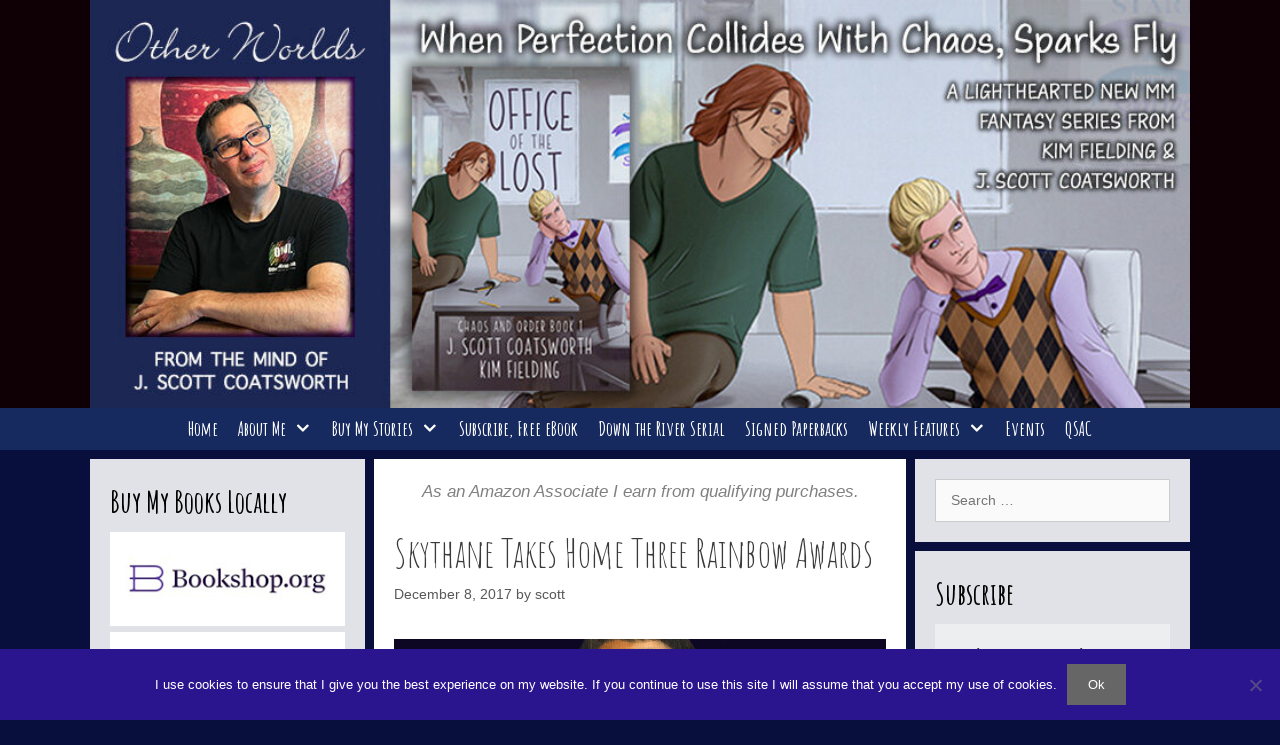

--- FILE ---
content_type: text/html; charset=UTF-8
request_url: https://www.jscottcoatsworth.com/skythane-takes-home-three-rainbow-awards/
body_size: 20278
content:
<!DOCTYPE html>
<html lang="en-US" itemscope itemtype="https://schema.org/BlogPosting">
<head>
	<meta charset="UTF-8">
	<title>Skythane Takes Home Three Rainbow Awards &#8211; J. Scott Coatsworth</title>
<meta name='robots' content='max-image-preview:large' />
	<style>img:is([sizes="auto" i], [sizes^="auto," i]) { contain-intrinsic-size: 3000px 1500px }</style>
	<meta name="viewport" content="width=device-width, initial-scale=1"><link rel='dns-prefetch' href='//static.addtoany.com' />
<link rel='dns-prefetch' href='//payhip.com' />
<link href='https://fonts.gstatic.com' crossorigin rel='preconnect' />
<link href='https://fonts.googleapis.com' crossorigin rel='preconnect' />
<link rel="alternate" type="application/rss+xml" title="J. Scott Coatsworth &raquo; Feed" href="https://www.jscottcoatsworth.com/feed/" />
<script>
window._wpemojiSettings = {"baseUrl":"https:\/\/s.w.org\/images\/core\/emoji\/16.0.1\/72x72\/","ext":".png","svgUrl":"https:\/\/s.w.org\/images\/core\/emoji\/16.0.1\/svg\/","svgExt":".svg","source":{"wpemoji":"https:\/\/www.jscottcoatsworth.com\/wp-includes\/js\/wp-emoji.js?ver=6.8.3","twemoji":"https:\/\/www.jscottcoatsworth.com\/wp-includes\/js\/twemoji.js?ver=6.8.3"}};
/**
 * @output wp-includes/js/wp-emoji-loader.js
 */

/**
 * Emoji Settings as exported in PHP via _print_emoji_detection_script().
 * @typedef WPEmojiSettings
 * @type {object}
 * @property {?object} source
 * @property {?string} source.concatemoji
 * @property {?string} source.twemoji
 * @property {?string} source.wpemoji
 * @property {?boolean} DOMReady
 * @property {?Function} readyCallback
 */

/**
 * Support tests.
 * @typedef SupportTests
 * @type {object}
 * @property {?boolean} flag
 * @property {?boolean} emoji
 */

/**
 * IIFE to detect emoji support and load Twemoji if needed.
 *
 * @param {Window} window
 * @param {Document} document
 * @param {WPEmojiSettings} settings
 */
( function wpEmojiLoader( window, document, settings ) {
	if ( typeof Promise === 'undefined' ) {
		return;
	}

	var sessionStorageKey = 'wpEmojiSettingsSupports';
	var tests = [ 'flag', 'emoji' ];

	/**
	 * Checks whether the browser supports offloading to a Worker.
	 *
	 * @since 6.3.0
	 *
	 * @private
	 *
	 * @returns {boolean}
	 */
	function supportsWorkerOffloading() {
		return (
			typeof Worker !== 'undefined' &&
			typeof OffscreenCanvas !== 'undefined' &&
			typeof URL !== 'undefined' &&
			URL.createObjectURL &&
			typeof Blob !== 'undefined'
		);
	}

	/**
	 * @typedef SessionSupportTests
	 * @type {object}
	 * @property {number} timestamp
	 * @property {SupportTests} supportTests
	 */

	/**
	 * Get support tests from session.
	 *
	 * @since 6.3.0
	 *
	 * @private
	 *
	 * @returns {?SupportTests} Support tests, or null if not set or older than 1 week.
	 */
	function getSessionSupportTests() {
		try {
			/** @type {SessionSupportTests} */
			var item = JSON.parse(
				sessionStorage.getItem( sessionStorageKey )
			);
			if (
				typeof item === 'object' &&
				typeof item.timestamp === 'number' &&
				new Date().valueOf() < item.timestamp + 604800 && // Note: Number is a week in seconds.
				typeof item.supportTests === 'object'
			) {
				return item.supportTests;
			}
		} catch ( e ) {}
		return null;
	}

	/**
	 * Persist the supports in session storage.
	 *
	 * @since 6.3.0
	 *
	 * @private
	 *
	 * @param {SupportTests} supportTests Support tests.
	 */
	function setSessionSupportTests( supportTests ) {
		try {
			/** @type {SessionSupportTests} */
			var item = {
				supportTests: supportTests,
				timestamp: new Date().valueOf()
			};

			sessionStorage.setItem(
				sessionStorageKey,
				JSON.stringify( item )
			);
		} catch ( e ) {}
	}

	/**
	 * Checks if two sets of Emoji characters render the same visually.
	 *
	 * This is used to determine if the browser is rendering an emoji with multiple data points
	 * correctly. set1 is the emoji in the correct form, using a zero-width joiner. set2 is the emoji
	 * in the incorrect form, using a zero-width space. If the two sets render the same, then the browser
	 * does not support the emoji correctly.
	 *
	 * This function may be serialized to run in a Worker. Therefore, it cannot refer to variables from the containing
	 * scope. Everything must be passed by parameters.
	 *
	 * @since 4.9.0
	 *
	 * @private
	 *
	 * @param {CanvasRenderingContext2D} context 2D Context.
	 * @param {string} set1 Set of Emoji to test.
	 * @param {string} set2 Set of Emoji to test.
	 *
	 * @return {boolean} True if the two sets render the same.
	 */
	function emojiSetsRenderIdentically( context, set1, set2 ) {
		// Cleanup from previous test.
		context.clearRect( 0, 0, context.canvas.width, context.canvas.height );
		context.fillText( set1, 0, 0 );
		var rendered1 = new Uint32Array(
			context.getImageData(
				0,
				0,
				context.canvas.width,
				context.canvas.height
			).data
		);

		// Cleanup from previous test.
		context.clearRect( 0, 0, context.canvas.width, context.canvas.height );
		context.fillText( set2, 0, 0 );
		var rendered2 = new Uint32Array(
			context.getImageData(
				0,
				0,
				context.canvas.width,
				context.canvas.height
			).data
		);

		return rendered1.every( function ( rendered2Data, index ) {
			return rendered2Data === rendered2[ index ];
		} );
	}

	/**
	 * Checks if the center point of a single emoji is empty.
	 *
	 * This is used to determine if the browser is rendering an emoji with a single data point
	 * correctly. The center point of an incorrectly rendered emoji will be empty. A correctly
	 * rendered emoji will have a non-zero value at the center point.
	 *
	 * This function may be serialized to run in a Worker. Therefore, it cannot refer to variables from the containing
	 * scope. Everything must be passed by parameters.
	 *
	 * @since 6.8.2
	 *
	 * @private
	 *
	 * @param {CanvasRenderingContext2D} context 2D Context.
	 * @param {string} emoji Emoji to test.
	 *
	 * @return {boolean} True if the center point is empty.
	 */
	function emojiRendersEmptyCenterPoint( context, emoji ) {
		// Cleanup from previous test.
		context.clearRect( 0, 0, context.canvas.width, context.canvas.height );
		context.fillText( emoji, 0, 0 );

		// Test if the center point (16, 16) is empty (0,0,0,0).
		var centerPoint = context.getImageData(16, 16, 1, 1);
		for ( var i = 0; i < centerPoint.data.length; i++ ) {
			if ( centerPoint.data[ i ] !== 0 ) {
				// Stop checking the moment it's known not to be empty.
				return false;
			}
		}

		return true;
	}

	/**
	 * Determines if the browser properly renders Emoji that Twemoji can supplement.
	 *
	 * This function may be serialized to run in a Worker. Therefore, it cannot refer to variables from the containing
	 * scope. Everything must be passed by parameters.
	 *
	 * @since 4.2.0
	 *
	 * @private
	 *
	 * @param {CanvasRenderingContext2D} context 2D Context.
	 * @param {string} type Whether to test for support of "flag" or "emoji".
	 * @param {Function} emojiSetsRenderIdentically Reference to emojiSetsRenderIdentically function, needed due to minification.
	 * @param {Function} emojiRendersEmptyCenterPoint Reference to emojiRendersEmptyCenterPoint function, needed due to minification.
	 *
	 * @return {boolean} True if the browser can render emoji, false if it cannot.
	 */
	function browserSupportsEmoji( context, type, emojiSetsRenderIdentically, emojiRendersEmptyCenterPoint ) {
		var isIdentical;

		switch ( type ) {
			case 'flag':
				/*
				 * Test for Transgender flag compatibility. Added in Unicode 13.
				 *
				 * To test for support, we try to render it, and compare the rendering to how it would look if
				 * the browser doesn't render it correctly (white flag emoji + transgender symbol).
				 */
				isIdentical = emojiSetsRenderIdentically(
					context,
					'\uD83C\uDFF3\uFE0F\u200D\u26A7\uFE0F', // as a zero-width joiner sequence
					'\uD83C\uDFF3\uFE0F\u200B\u26A7\uFE0F' // separated by a zero-width space
				);

				if ( isIdentical ) {
					return false;
				}

				/*
				 * Test for Sark flag compatibility. This is the least supported of the letter locale flags,
				 * so gives us an easy test for full support.
				 *
				 * To test for support, we try to render it, and compare the rendering to how it would look if
				 * the browser doesn't render it correctly ([C] + [Q]).
				 */
				isIdentical = emojiSetsRenderIdentically(
					context,
					'\uD83C\uDDE8\uD83C\uDDF6', // as the sequence of two code points
					'\uD83C\uDDE8\u200B\uD83C\uDDF6' // as the two code points separated by a zero-width space
				);

				if ( isIdentical ) {
					return false;
				}

				/*
				 * Test for English flag compatibility. England is a country in the United Kingdom, it
				 * does not have a two letter locale code but rather a five letter sub-division code.
				 *
				 * To test for support, we try to render it, and compare the rendering to how it would look if
				 * the browser doesn't render it correctly (black flag emoji + [G] + [B] + [E] + [N] + [G]).
				 */
				isIdentical = emojiSetsRenderIdentically(
					context,
					// as the flag sequence
					'\uD83C\uDFF4\uDB40\uDC67\uDB40\uDC62\uDB40\uDC65\uDB40\uDC6E\uDB40\uDC67\uDB40\uDC7F',
					// with each code point separated by a zero-width space
					'\uD83C\uDFF4\u200B\uDB40\uDC67\u200B\uDB40\uDC62\u200B\uDB40\uDC65\u200B\uDB40\uDC6E\u200B\uDB40\uDC67\u200B\uDB40\uDC7F'
				);

				return ! isIdentical;
			case 'emoji':
				/*
				 * Does Emoji 16.0 cause the browser to go splat?
				 *
				 * To test for Emoji 16.0 support, try to render a new emoji: Splatter.
				 *
				 * The splatter emoji is a single code point emoji. Testing for browser support
				 * required testing the center point of the emoji to see if it is empty.
				 *
				 * 0xD83E 0xDEDF (\uD83E\uDEDF) == 🫟 Splatter.
				 *
				 * When updating this test, please ensure that the emoji is either a single code point
				 * or switch to using the emojiSetsRenderIdentically function and testing with a zero-width
				 * joiner vs a zero-width space.
				 */
				var notSupported = emojiRendersEmptyCenterPoint( context, '\uD83E\uDEDF' );
				return ! notSupported;
		}

		return false;
	}

	/**
	 * Checks emoji support tests.
	 *
	 * This function may be serialized to run in a Worker. Therefore, it cannot refer to variables from the containing
	 * scope. Everything must be passed by parameters.
	 *
	 * @since 6.3.0
	 *
	 * @private
	 *
	 * @param {string[]} tests Tests.
	 * @param {Function} browserSupportsEmoji Reference to browserSupportsEmoji function, needed due to minification.
	 * @param {Function} emojiSetsRenderIdentically Reference to emojiSetsRenderIdentically function, needed due to minification.
	 * @param {Function} emojiRendersEmptyCenterPoint Reference to emojiRendersEmptyCenterPoint function, needed due to minification.
	 *
	 * @return {SupportTests} Support tests.
	 */
	function testEmojiSupports( tests, browserSupportsEmoji, emojiSetsRenderIdentically, emojiRendersEmptyCenterPoint ) {
		var canvas;
		if (
			typeof WorkerGlobalScope !== 'undefined' &&
			self instanceof WorkerGlobalScope
		) {
			canvas = new OffscreenCanvas( 300, 150 ); // Dimensions are default for HTMLCanvasElement.
		} else {
			canvas = document.createElement( 'canvas' );
		}

		var context = canvas.getContext( '2d', { willReadFrequently: true } );

		/*
		 * Chrome on OS X added native emoji rendering in M41. Unfortunately,
		 * it doesn't work when the font is bolder than 500 weight. So, we
		 * check for bold rendering support to avoid invisible emoji in Chrome.
		 */
		context.textBaseline = 'top';
		context.font = '600 32px Arial';

		var supports = {};
		tests.forEach( function ( test ) {
			supports[ test ] = browserSupportsEmoji( context, test, emojiSetsRenderIdentically, emojiRendersEmptyCenterPoint );
		} );
		return supports;
	}

	/**
	 * Adds a script to the head of the document.
	 *
	 * @ignore
	 *
	 * @since 4.2.0
	 *
	 * @param {string} src The url where the script is located.
	 *
	 * @return {void}
	 */
	function addScript( src ) {
		var script = document.createElement( 'script' );
		script.src = src;
		script.defer = true;
		document.head.appendChild( script );
	}

	settings.supports = {
		everything: true,
		everythingExceptFlag: true
	};

	// Create a promise for DOMContentLoaded since the worker logic may finish after the event has fired.
	var domReadyPromise = new Promise( function ( resolve ) {
		document.addEventListener( 'DOMContentLoaded', resolve, {
			once: true
		} );
	} );

	// Obtain the emoji support from the browser, asynchronously when possible.
	new Promise( function ( resolve ) {
		var supportTests = getSessionSupportTests();
		if ( supportTests ) {
			resolve( supportTests );
			return;
		}

		if ( supportsWorkerOffloading() ) {
			try {
				// Note that the functions are being passed as arguments due to minification.
				var workerScript =
					'postMessage(' +
					testEmojiSupports.toString() +
					'(' +
					[
						JSON.stringify( tests ),
						browserSupportsEmoji.toString(),
						emojiSetsRenderIdentically.toString(),
						emojiRendersEmptyCenterPoint.toString()
					].join( ',' ) +
					'));';
				var blob = new Blob( [ workerScript ], {
					type: 'text/javascript'
				} );
				var worker = new Worker( URL.createObjectURL( blob ), { name: 'wpTestEmojiSupports' } );
				worker.onmessage = function ( event ) {
					supportTests = event.data;
					setSessionSupportTests( supportTests );
					worker.terminate();
					resolve( supportTests );
				};
				return;
			} catch ( e ) {}
		}

		supportTests = testEmojiSupports( tests, browserSupportsEmoji, emojiSetsRenderIdentically, emojiRendersEmptyCenterPoint );
		setSessionSupportTests( supportTests );
		resolve( supportTests );
	} )
		// Once the browser emoji support has been obtained from the session, finalize the settings.
		.then( function ( supportTests ) {
			/*
			 * Tests the browser support for flag emojis and other emojis, and adjusts the
			 * support settings accordingly.
			 */
			for ( var test in supportTests ) {
				settings.supports[ test ] = supportTests[ test ];

				settings.supports.everything =
					settings.supports.everything && settings.supports[ test ];

				if ( 'flag' !== test ) {
					settings.supports.everythingExceptFlag =
						settings.supports.everythingExceptFlag &&
						settings.supports[ test ];
				}
			}

			settings.supports.everythingExceptFlag =
				settings.supports.everythingExceptFlag &&
				! settings.supports.flag;

			// Sets DOMReady to false and assigns a ready function to settings.
			settings.DOMReady = false;
			settings.readyCallback = function () {
				settings.DOMReady = true;
			};
		} )
		.then( function () {
			return domReadyPromise;
		} )
		.then( function () {
			// When the browser can not render everything we need to load a polyfill.
			if ( ! settings.supports.everything ) {
				settings.readyCallback();

				var src = settings.source || {};

				if ( src.concatemoji ) {
					addScript( src.concatemoji );
				} else if ( src.wpemoji && src.twemoji ) {
					addScript( src.twemoji );
					addScript( src.wpemoji );
				}
			}
		} );
} )( window, document, window._wpemojiSettings );
</script>
<link rel='stylesheet' id='gc-message-bar-generated-css' href='https://www.jscottcoatsworth.com/wp-content/plugins/gc-message-bar/style-gc-message-bar.php?ver=6.8.3' media='screen' />
<link rel='stylesheet' id='google_webfonts-css' href='https://fonts.googleapis.com/css?family=Droid+Sans%3A400%2C700%7CLato%3A100%2C300%2C400%2C700%2C900%2C100italic%2C300italic%2C400italic%2C700italic%2C900italic%7CPT+Sans%3A400%2C700%2C400italic%2C700italic%7CBitter%3A400%2C700%2C400italic%7CDroid+Serif%3A400%2C700%2C700italic%2C400italic%7COpen+Sans%3A300italic%2C400italic%2C600italic%2C700italic%2C800italic%2C400%2C800%2C700%2C600%2C300%7COswald%3A400%2C700%2C300%7COpen+Sans+Condensed%3A300%2C300italic%2C700%7CYanone+Kaffeesatz%3A400%2C700%2C300%2C200%7CRoboto%3A400%2C900italic%2C700italic%2C900%2C700%2C500italic%2C500%2C400italic%2C300italic%2C300%2C100italic%2C100&#038;subset=latin%2Clatin-ext%2Ccyrillic%2Ccyrillic-ext%2Cgreek-ext%2Cgreek%2Cvietnamese&#038;ver=6.8.3' media='all' />
<link rel='stylesheet' id='generate-fonts-css' href='//fonts.googleapis.com/css?family=Amatic+SC:regular,700' media='all' />
<style id='wp-emoji-styles-inline-css'>

	img.wp-smiley, img.emoji {
		display: inline !important;
		border: none !important;
		box-shadow: none !important;
		height: 1em !important;
		width: 1em !important;
		margin: 0 0.07em !important;
		vertical-align: -0.1em !important;
		background: none !important;
		padding: 0 !important;
	}
</style>
<link rel='stylesheet' id='wp-block-library-css' href='https://www.jscottcoatsworth.com/wp-includes/css/dist/block-library/style.css?ver=6.8.3' media='all' />
<style id='classic-theme-styles-inline-css'>
/**
 * These rules are needed for backwards compatibility.
 * They should match the button element rules in the base theme.json file.
 */
.wp-block-button__link {
	color: #ffffff;
	background-color: #32373c;
	border-radius: 9999px; /* 100% causes an oval, but any explicit but really high value retains the pill shape. */

	/* This needs a low specificity so it won't override the rules from the button element if defined in theme.json. */
	box-shadow: none;
	text-decoration: none;

	/* The extra 2px are added to size solids the same as the outline versions.*/
	padding: calc(0.667em + 2px) calc(1.333em + 2px);

	font-size: 1.125em;
}

.wp-block-file__button {
	background: #32373c;
	color: #ffffff;
	text-decoration: none;
}

</style>
<style id='global-styles-inline-css'>
:root{--wp--preset--aspect-ratio--square: 1;--wp--preset--aspect-ratio--4-3: 4/3;--wp--preset--aspect-ratio--3-4: 3/4;--wp--preset--aspect-ratio--3-2: 3/2;--wp--preset--aspect-ratio--2-3: 2/3;--wp--preset--aspect-ratio--16-9: 16/9;--wp--preset--aspect-ratio--9-16: 9/16;--wp--preset--color--black: #000000;--wp--preset--color--cyan-bluish-gray: #abb8c3;--wp--preset--color--white: #ffffff;--wp--preset--color--pale-pink: #f78da7;--wp--preset--color--vivid-red: #cf2e2e;--wp--preset--color--luminous-vivid-orange: #ff6900;--wp--preset--color--luminous-vivid-amber: #fcb900;--wp--preset--color--light-green-cyan: #7bdcb5;--wp--preset--color--vivid-green-cyan: #00d084;--wp--preset--color--pale-cyan-blue: #8ed1fc;--wp--preset--color--vivid-cyan-blue: #0693e3;--wp--preset--color--vivid-purple: #9b51e0;--wp--preset--color--contrast: var(--contrast);--wp--preset--color--contrast-2: var(--contrast-2);--wp--preset--color--contrast-3: var(--contrast-3);--wp--preset--color--base: var(--base);--wp--preset--color--base-2: var(--base-2);--wp--preset--color--base-3: var(--base-3);--wp--preset--color--accent: var(--accent);--wp--preset--gradient--vivid-cyan-blue-to-vivid-purple: linear-gradient(135deg,rgba(6,147,227,1) 0%,rgb(155,81,224) 100%);--wp--preset--gradient--light-green-cyan-to-vivid-green-cyan: linear-gradient(135deg,rgb(122,220,180) 0%,rgb(0,208,130) 100%);--wp--preset--gradient--luminous-vivid-amber-to-luminous-vivid-orange: linear-gradient(135deg,rgba(252,185,0,1) 0%,rgba(255,105,0,1) 100%);--wp--preset--gradient--luminous-vivid-orange-to-vivid-red: linear-gradient(135deg,rgba(255,105,0,1) 0%,rgb(207,46,46) 100%);--wp--preset--gradient--very-light-gray-to-cyan-bluish-gray: linear-gradient(135deg,rgb(238,238,238) 0%,rgb(169,184,195) 100%);--wp--preset--gradient--cool-to-warm-spectrum: linear-gradient(135deg,rgb(74,234,220) 0%,rgb(151,120,209) 20%,rgb(207,42,186) 40%,rgb(238,44,130) 60%,rgb(251,105,98) 80%,rgb(254,248,76) 100%);--wp--preset--gradient--blush-light-purple: linear-gradient(135deg,rgb(255,206,236) 0%,rgb(152,150,240) 100%);--wp--preset--gradient--blush-bordeaux: linear-gradient(135deg,rgb(254,205,165) 0%,rgb(254,45,45) 50%,rgb(107,0,62) 100%);--wp--preset--gradient--luminous-dusk: linear-gradient(135deg,rgb(255,203,112) 0%,rgb(199,81,192) 50%,rgb(65,88,208) 100%);--wp--preset--gradient--pale-ocean: linear-gradient(135deg,rgb(255,245,203) 0%,rgb(182,227,212) 50%,rgb(51,167,181) 100%);--wp--preset--gradient--electric-grass: linear-gradient(135deg,rgb(202,248,128) 0%,rgb(113,206,126) 100%);--wp--preset--gradient--midnight: linear-gradient(135deg,rgb(2,3,129) 0%,rgb(40,116,252) 100%);--wp--preset--font-size--small: 13px;--wp--preset--font-size--medium: 20px;--wp--preset--font-size--large: 36px;--wp--preset--font-size--x-large: 42px;--wp--preset--spacing--20: 0.44rem;--wp--preset--spacing--30: 0.67rem;--wp--preset--spacing--40: 1rem;--wp--preset--spacing--50: 1.5rem;--wp--preset--spacing--60: 2.25rem;--wp--preset--spacing--70: 3.38rem;--wp--preset--spacing--80: 5.06rem;--wp--preset--shadow--natural: 6px 6px 9px rgba(0, 0, 0, 0.2);--wp--preset--shadow--deep: 12px 12px 50px rgba(0, 0, 0, 0.4);--wp--preset--shadow--sharp: 6px 6px 0px rgba(0, 0, 0, 0.2);--wp--preset--shadow--outlined: 6px 6px 0px -3px rgba(255, 255, 255, 1), 6px 6px rgba(0, 0, 0, 1);--wp--preset--shadow--crisp: 6px 6px 0px rgba(0, 0, 0, 1);}:where(.is-layout-flex){gap: 0.5em;}:where(.is-layout-grid){gap: 0.5em;}body .is-layout-flex{display: flex;}.is-layout-flex{flex-wrap: wrap;align-items: center;}.is-layout-flex > :is(*, div){margin: 0;}body .is-layout-grid{display: grid;}.is-layout-grid > :is(*, div){margin: 0;}:where(.wp-block-columns.is-layout-flex){gap: 2em;}:where(.wp-block-columns.is-layout-grid){gap: 2em;}:where(.wp-block-post-template.is-layout-flex){gap: 1.25em;}:where(.wp-block-post-template.is-layout-grid){gap: 1.25em;}.has-black-color{color: var(--wp--preset--color--black) !important;}.has-cyan-bluish-gray-color{color: var(--wp--preset--color--cyan-bluish-gray) !important;}.has-white-color{color: var(--wp--preset--color--white) !important;}.has-pale-pink-color{color: var(--wp--preset--color--pale-pink) !important;}.has-vivid-red-color{color: var(--wp--preset--color--vivid-red) !important;}.has-luminous-vivid-orange-color{color: var(--wp--preset--color--luminous-vivid-orange) !important;}.has-luminous-vivid-amber-color{color: var(--wp--preset--color--luminous-vivid-amber) !important;}.has-light-green-cyan-color{color: var(--wp--preset--color--light-green-cyan) !important;}.has-vivid-green-cyan-color{color: var(--wp--preset--color--vivid-green-cyan) !important;}.has-pale-cyan-blue-color{color: var(--wp--preset--color--pale-cyan-blue) !important;}.has-vivid-cyan-blue-color{color: var(--wp--preset--color--vivid-cyan-blue) !important;}.has-vivid-purple-color{color: var(--wp--preset--color--vivid-purple) !important;}.has-black-background-color{background-color: var(--wp--preset--color--black) !important;}.has-cyan-bluish-gray-background-color{background-color: var(--wp--preset--color--cyan-bluish-gray) !important;}.has-white-background-color{background-color: var(--wp--preset--color--white) !important;}.has-pale-pink-background-color{background-color: var(--wp--preset--color--pale-pink) !important;}.has-vivid-red-background-color{background-color: var(--wp--preset--color--vivid-red) !important;}.has-luminous-vivid-orange-background-color{background-color: var(--wp--preset--color--luminous-vivid-orange) !important;}.has-luminous-vivid-amber-background-color{background-color: var(--wp--preset--color--luminous-vivid-amber) !important;}.has-light-green-cyan-background-color{background-color: var(--wp--preset--color--light-green-cyan) !important;}.has-vivid-green-cyan-background-color{background-color: var(--wp--preset--color--vivid-green-cyan) !important;}.has-pale-cyan-blue-background-color{background-color: var(--wp--preset--color--pale-cyan-blue) !important;}.has-vivid-cyan-blue-background-color{background-color: var(--wp--preset--color--vivid-cyan-blue) !important;}.has-vivid-purple-background-color{background-color: var(--wp--preset--color--vivid-purple) !important;}.has-black-border-color{border-color: var(--wp--preset--color--black) !important;}.has-cyan-bluish-gray-border-color{border-color: var(--wp--preset--color--cyan-bluish-gray) !important;}.has-white-border-color{border-color: var(--wp--preset--color--white) !important;}.has-pale-pink-border-color{border-color: var(--wp--preset--color--pale-pink) !important;}.has-vivid-red-border-color{border-color: var(--wp--preset--color--vivid-red) !important;}.has-luminous-vivid-orange-border-color{border-color: var(--wp--preset--color--luminous-vivid-orange) !important;}.has-luminous-vivid-amber-border-color{border-color: var(--wp--preset--color--luminous-vivid-amber) !important;}.has-light-green-cyan-border-color{border-color: var(--wp--preset--color--light-green-cyan) !important;}.has-vivid-green-cyan-border-color{border-color: var(--wp--preset--color--vivid-green-cyan) !important;}.has-pale-cyan-blue-border-color{border-color: var(--wp--preset--color--pale-cyan-blue) !important;}.has-vivid-cyan-blue-border-color{border-color: var(--wp--preset--color--vivid-cyan-blue) !important;}.has-vivid-purple-border-color{border-color: var(--wp--preset--color--vivid-purple) !important;}.has-vivid-cyan-blue-to-vivid-purple-gradient-background{background: var(--wp--preset--gradient--vivid-cyan-blue-to-vivid-purple) !important;}.has-light-green-cyan-to-vivid-green-cyan-gradient-background{background: var(--wp--preset--gradient--light-green-cyan-to-vivid-green-cyan) !important;}.has-luminous-vivid-amber-to-luminous-vivid-orange-gradient-background{background: var(--wp--preset--gradient--luminous-vivid-amber-to-luminous-vivid-orange) !important;}.has-luminous-vivid-orange-to-vivid-red-gradient-background{background: var(--wp--preset--gradient--luminous-vivid-orange-to-vivid-red) !important;}.has-very-light-gray-to-cyan-bluish-gray-gradient-background{background: var(--wp--preset--gradient--very-light-gray-to-cyan-bluish-gray) !important;}.has-cool-to-warm-spectrum-gradient-background{background: var(--wp--preset--gradient--cool-to-warm-spectrum) !important;}.has-blush-light-purple-gradient-background{background: var(--wp--preset--gradient--blush-light-purple) !important;}.has-blush-bordeaux-gradient-background{background: var(--wp--preset--gradient--blush-bordeaux) !important;}.has-luminous-dusk-gradient-background{background: var(--wp--preset--gradient--luminous-dusk) !important;}.has-pale-ocean-gradient-background{background: var(--wp--preset--gradient--pale-ocean) !important;}.has-electric-grass-gradient-background{background: var(--wp--preset--gradient--electric-grass) !important;}.has-midnight-gradient-background{background: var(--wp--preset--gradient--midnight) !important;}.has-small-font-size{font-size: var(--wp--preset--font-size--small) !important;}.has-medium-font-size{font-size: var(--wp--preset--font-size--medium) !important;}.has-large-font-size{font-size: var(--wp--preset--font-size--large) !important;}.has-x-large-font-size{font-size: var(--wp--preset--font-size--x-large) !important;}
:where(.wp-block-post-template.is-layout-flex){gap: 1.25em;}:where(.wp-block-post-template.is-layout-grid){gap: 1.25em;}
:where(.wp-block-columns.is-layout-flex){gap: 2em;}:where(.wp-block-columns.is-layout-grid){gap: 2em;}
:root :where(.wp-block-pullquote){font-size: 1.5em;line-height: 1.6;}
</style>
<link rel='stylesheet' id='acx_smw_widget_style-css' href='https://www.jscottcoatsworth.com/wp-content/plugins/acurax-social-media-widget/css/style.css?v=3.3&#038;ver=6.8.3' media='all' />
<link rel='stylesheet' id='cookie-notice-front-css' href='https://www.jscottcoatsworth.com/wp-content/plugins/cookie-notice/css/front.css?ver=2.5.11' media='all' />
<link rel='stylesheet' id='mooberry-book-manager-base-public-css' href='https://www.jscottcoatsworth.com/wp-content/plugins/mbm-base/public/css/mbm-base-public.css?ver=5.11' media='all' />
<link rel='stylesheet' id='mooberry-book-manager-base-retailer-buttons-public-css' href='https://www.jscottcoatsworth.com/wp-content/plugins/mbm-base/includes/css/retailer-buttons.css?ver=5.11' media='all' />
<link rel='stylesheet' id='mooberry-book-manager-base-books-public-css' href='https://www.jscottcoatsworth.com/wp-content/plugins/mbm-base/includes/css/book.css?ver=5.11' media='all' />
<link rel='stylesheet' id='mooberry-book-manager-base-book-grid-public-css' href='https://www.jscottcoatsworth.com/wp-content/plugins/mbm-base/includes/css/book-grid.css?ver=5.11' media='all' />
<link rel='stylesheet' id='generate-style-grid-css' href='https://www.jscottcoatsworth.com/wp-content/themes/generatepress/assets/css/unsemantic-grid.css?ver=3.6.1' media='all' />
<link rel='stylesheet' id='generate-style-css' href='https://www.jscottcoatsworth.com/wp-content/themes/generatepress/assets/css/style.css?ver=3.6.1' media='all' />
<style id='generate-style-inline-css'>
body{background-color:#090f3d;color:#3a3a3a;}a{color:#1e73be;}a:hover, a:focus, a:active{color:#000000;}body .grid-container{max-width:1100px;}.wp-block-group__inner-container{max-width:1100px;margin-left:auto;margin-right:auto;}.site-header .header-image{width:1100px;}:root{--contrast:#222222;--contrast-2:#575760;--contrast-3:#b2b2be;--base:#f0f0f0;--base-2:#f7f8f9;--base-3:#ffffff;--accent:#1e73be;}:root .has-contrast-color{color:var(--contrast);}:root .has-contrast-background-color{background-color:var(--contrast);}:root .has-contrast-2-color{color:var(--contrast-2);}:root .has-contrast-2-background-color{background-color:var(--contrast-2);}:root .has-contrast-3-color{color:var(--contrast-3);}:root .has-contrast-3-background-color{background-color:var(--contrast-3);}:root .has-base-color{color:var(--base);}:root .has-base-background-color{background-color:var(--base);}:root .has-base-2-color{color:var(--base-2);}:root .has-base-2-background-color{background-color:var(--base-2);}:root .has-base-3-color{color:var(--base-3);}:root .has-base-3-background-color{background-color:var(--base-3);}:root .has-accent-color{color:var(--accent);}:root .has-accent-background-color{background-color:var(--accent);}body, button, input, select, textarea{font-family:Arial, Helvetica, sans-serif;}body{line-height:1.5;}.entry-content > [class*="wp-block-"]:not(:last-child):not(.wp-block-heading){margin-bottom:1.5em;}.main-title{font-size:45px;}.main-navigation a, .menu-toggle{font-family:"Amatic SC", handwriting;font-weight:bold;font-size:20px;}.main-navigation .main-nav ul ul li a{font-size:17px;}.widget-title{font-family:"Amatic SC", handwriting;font-weight:bold;font-size:30px;margin-bottom:8px;}.sidebar .widget, .footer-widgets .widget{font-size:14px;}h1{font-family:"Amatic SC", handwriting;font-weight:300;font-size:40px;}h2{font-family:"Amatic SC", handwriting;font-weight:300;font-size:46px;}h3{font-size:20px;}h4{font-size:inherit;}h5{font-size:inherit;}@media (max-width:768px){.main-title{font-size:30px;}h1{font-size:30px;}h2{font-size:25px;}}.top-bar{background-color:#636363;color:#ffffff;}.top-bar a{color:#ffffff;}.top-bar a:hover{color:#303030;}.site-header{background-color:#0f0005;color:#3a3a3a;}.site-header a{color:#3a3a3a;}.main-title a,.main-title a:hover{color:#222222;}.site-description{color:#757575;}.main-navigation,.main-navigation ul ul{background-color:#172a60;}.main-navigation .main-nav ul li a, .main-navigation .menu-toggle, .main-navigation .menu-bar-items{color:#ffffff;}.main-navigation .main-nav ul li:not([class*="current-menu-"]):hover > a, .main-navigation .main-nav ul li:not([class*="current-menu-"]):focus > a, .main-navigation .main-nav ul li.sfHover:not([class*="current-menu-"]) > a, .main-navigation .menu-bar-item:hover > a, .main-navigation .menu-bar-item.sfHover > a{color:#ffffff;background-color:#1c5db2;}button.menu-toggle:hover,button.menu-toggle:focus,.main-navigation .mobile-bar-items a,.main-navigation .mobile-bar-items a:hover,.main-navigation .mobile-bar-items a:focus{color:#ffffff;}.main-navigation .main-nav ul li[class*="current-menu-"] > a{color:#ffffff;background-color:#172a60;}.navigation-search input[type="search"],.navigation-search input[type="search"]:active, .navigation-search input[type="search"]:focus, .main-navigation .main-nav ul li.search-item.active > a, .main-navigation .menu-bar-items .search-item.active > a{color:#ffffff;background-color:#1c5db2;}.main-navigation ul ul{background-color:#3f3f3f;}.main-navigation .main-nav ul ul li a{color:#ffffff;}.main-navigation .main-nav ul ul li:not([class*="current-menu-"]):hover > a,.main-navigation .main-nav ul ul li:not([class*="current-menu-"]):focus > a, .main-navigation .main-nav ul ul li.sfHover:not([class*="current-menu-"]) > a{color:#ffffff;background-color:#4f4f4f;}.main-navigation .main-nav ul ul li[class*="current-menu-"] > a{color:#ffffff;background-color:#4f4f4f;}.separate-containers .inside-article, .separate-containers .comments-area, .separate-containers .page-header, .one-container .container, .separate-containers .paging-navigation, .inside-page-header{background-color:#ffffff;}.entry-meta{color:#595959;}.entry-meta a{color:#595959;}.entry-meta a:hover{color:#1e73be;}.sidebar .widget{background-color:rgba(244,245,247,0.92);}.sidebar .widget .widget-title{color:#000000;}.footer-widgets{background-color:#ffffff;}.footer-widgets .widget-title{color:#000000;}.site-info{color:#ffffff;background-color:#222222;}.site-info a{color:#ffffff;}.site-info a:hover{color:#606060;}.footer-bar .widget_nav_menu .current-menu-item a{color:#606060;}input[type="text"],input[type="email"],input[type="url"],input[type="password"],input[type="search"],input[type="tel"],input[type="number"],textarea,select{color:#666666;background-color:#fafafa;border-color:#cccccc;}input[type="text"]:focus,input[type="email"]:focus,input[type="url"]:focus,input[type="password"]:focus,input[type="search"]:focus,input[type="tel"]:focus,input[type="number"]:focus,textarea:focus,select:focus{color:#666666;background-color:#ffffff;border-color:#bfbfbf;}button,html input[type="button"],input[type="reset"],input[type="submit"],a.button,a.wp-block-button__link:not(.has-background){color:#ffffff;background-color:#666666;}button:hover,html input[type="button"]:hover,input[type="reset"]:hover,input[type="submit"]:hover,a.button:hover,button:focus,html input[type="button"]:focus,input[type="reset"]:focus,input[type="submit"]:focus,a.button:focus,a.wp-block-button__link:not(.has-background):active,a.wp-block-button__link:not(.has-background):focus,a.wp-block-button__link:not(.has-background):hover{color:#ffffff;background-color:#3f3f3f;}a.generate-back-to-top{background-color:rgba( 0,0,0,0.4 );color:#ffffff;}a.generate-back-to-top:hover,a.generate-back-to-top:focus{background-color:rgba( 0,0,0,0.6 );color:#ffffff;}:root{--gp-search-modal-bg-color:var(--base-3);--gp-search-modal-text-color:var(--contrast);--gp-search-modal-overlay-bg-color:rgba(0,0,0,0.2);}@media (max-width: 768px){.main-navigation .menu-bar-item:hover > a, .main-navigation .menu-bar-item.sfHover > a{background:none;color:#ffffff;}}.inside-top-bar{padding:10px;}.inside-header{padding:0px;}.separate-containers .inside-article, .separate-containers .comments-area, .separate-containers .page-header, .separate-containers .paging-navigation, .one-container .site-content, .inside-page-header{padding:20px;}.site-main .wp-block-group__inner-container{padding:20px;}.entry-content .alignwide, body:not(.no-sidebar) .entry-content .alignfull{margin-left:-20px;width:calc(100% + 40px);max-width:calc(100% + 40px);}.one-container.right-sidebar .site-main,.one-container.both-right .site-main{margin-right:20px;}.one-container.left-sidebar .site-main,.one-container.both-left .site-main{margin-left:20px;}.one-container.both-sidebars .site-main{margin:0px 20px 0px 20px;}.separate-containers .widget, .separate-containers .site-main > *, .separate-containers .page-header, .widget-area .main-navigation{margin-bottom:9px;}.separate-containers .site-main{margin:9px;}.both-right.separate-containers .inside-left-sidebar{margin-right:4px;}.both-right.separate-containers .inside-right-sidebar{margin-left:4px;}.both-left.separate-containers .inside-left-sidebar{margin-right:4px;}.both-left.separate-containers .inside-right-sidebar{margin-left:4px;}.separate-containers .page-header-image, .separate-containers .page-header-contained, .separate-containers .page-header-image-single, .separate-containers .page-header-content-single{margin-top:9px;}.separate-containers .inside-right-sidebar, .separate-containers .inside-left-sidebar{margin-top:9px;margin-bottom:9px;}.main-navigation .main-nav ul li a,.menu-toggle,.main-navigation .mobile-bar-items a{padding-left:10px;padding-right:10px;line-height:42px;}.main-navigation .main-nav ul ul li a{padding:10px;}.navigation-search input[type="search"]{height:42px;}.rtl .menu-item-has-children .dropdown-menu-toggle{padding-left:10px;}.menu-item-has-children .dropdown-menu-toggle{padding-right:10px;}.rtl .main-navigation .main-nav ul li.menu-item-has-children > a{padding-right:10px;}.widget-area .widget{padding:20px;}.footer-widgets{padding:20px;}.site-info{padding:20px;}@media (max-width:768px){.separate-containers .inside-article, .separate-containers .comments-area, .separate-containers .page-header, .separate-containers .paging-navigation, .one-container .site-content, .inside-page-header{padding:20px;}.site-main .wp-block-group__inner-container{padding:20px;}.site-info{padding-right:10px;padding-left:10px;}.entry-content .alignwide, body:not(.no-sidebar) .entry-content .alignfull{margin-left:-20px;width:calc(100% + 40px);max-width:calc(100% + 40px);}}/* End cached CSS */@media (max-width: 768px){.main-navigation .menu-toggle,.main-navigation .mobile-bar-items,.sidebar-nav-mobile:not(#sticky-placeholder){display:block;}.main-navigation ul,.gen-sidebar-nav{display:none;}[class*="nav-float-"] .site-header .inside-header > *{float:none;clear:both;}}
.site-header{background-repeat:no-repeat;}
</style>
<link rel='stylesheet' id='generate-mobile-style-css' href='https://www.jscottcoatsworth.com/wp-content/themes/generatepress/assets/css/mobile.css?ver=3.6.1' media='all' />
<link rel='stylesheet' id='generate-font-icons-css' href='https://www.jscottcoatsworth.com/wp-content/themes/generatepress/assets/css/components/font-icons.css?ver=3.6.1' media='all' />
<link rel='stylesheet' id='addtoany-css' href='https://www.jscottcoatsworth.com/wp-content/plugins/add-to-any/addtoany.min.css?ver=1.16' media='all' />
<script src="https://www.jscottcoatsworth.com/wp-includes/js/jquery/jquery.js?ver=3.7.1" id="jquery-core-js"></script>
<script src="https://www.jscottcoatsworth.com/wp-includes/js/jquery/jquery-migrate.js?ver=3.4.1" id="jquery-migrate-js"></script>
<script id="utils-js-extra">
var userSettings = {"url":"\/","uid":"0","time":"1769310234","secure":"1"};
</script>
<script src="https://www.jscottcoatsworth.com/wp-includes/js/utils.js?ver=6.8.3" id="utils-js"></script>
<script id="addtoany-core-js-before">
window.a2a_config=window.a2a_config||{};a2a_config.callbacks=[];a2a_config.overlays=[];a2a_config.templates={};
</script>
<script defer src="https://static.addtoany.com/menu/page.js" id="addtoany-core-js"></script>
<script defer src="https://www.jscottcoatsworth.com/wp-content/plugins/add-to-any/addtoany.min.js?ver=1.1" id="addtoany-jquery-js"></script>
<script id="cookie-notice-front-js-before">
var cnArgs = {"ajaxUrl":"https:\/\/www.jscottcoatsworth.com\/wp-admin\/admin-ajax.php","nonce":"cec35b5431","hideEffect":"fade","position":"bottom","onScroll":true,"onScrollOffset":100,"onClick":false,"cookieName":"cookie_notice_accepted","cookieTime":2592000,"cookieTimeRejected":2592000,"globalCookie":false,"redirection":true,"cache":true,"revokeCookies":false,"revokeCookiesOpt":"automatic"};
</script>
<script src="https://www.jscottcoatsworth.com/wp-content/plugins/cookie-notice/js/front.js?ver=2.5.11" id="cookie-notice-front-js"></script>
<script src="https://www.jscottcoatsworth.com/wp-content/plugins/stop-user-enumeration/frontend/js/frontend.js?ver=1.7.7" id="stop-user-enumeration-js" defer data-wp-strategy="defer"></script>
<script src="https://payhip.com/payhip.js?ver=6.8.3" id="payhip-js"></script>
<script src="https://www.jscottcoatsworth.com/wp-content/plugins/wp-payhip-integration/wp-payhip.min.js?ver=6.8.3" id="wp_payhip_js-js"></script>
<script src="https://www.jscottcoatsworth.com/wp-content/plugins/mbm-base/public/js/mbm-base-public.js?ver=5.11" id="mooberry-book-manager-base-public-js"></script>
<script src="https://www.jscottcoatsworth.com/wp-content/plugins/mbm-base/includes/js/book.js?ver=5.11" id="mooberry-book-manager-base-books-public-js"></script>
<script src="https://www.jscottcoatsworth.com/wp-content/plugins/mbm-base/includes/js/book-grid.js?ver=5.11" id="mooberry-book-manager-base-book-grid-public-js"></script>

<!-- OG: 3.3.8 --><link rel="image_src" href="https://www.jscottcoatsworth.com/wp-content/uploads/2017/12/WinnerLG.jpg"><meta name="msapplication-TileImage" content="https://www.jscottcoatsworth.com/wp-content/uploads/2017/12/WinnerLG.jpg">
<meta property="og:image" content="https://www.jscottcoatsworth.com/wp-content/uploads/2017/12/WinnerLG.jpg"><meta property="og:image:secure_url" content="https://www.jscottcoatsworth.com/wp-content/uploads/2017/12/WinnerLG.jpg"><meta property="og:image:width" content="750"><meta property="og:image:height" content="750"><meta property="og:image:alt" content="Rainbow Award Winner"><meta property="og:image:type" content="image/jpeg"><meta property="og:description" content="I&#039;m thrilled to announce that my debut novel, Skythane, won three (and a half) awards last night in the Rainbow Awards: Best Cover: Second Place Best Gay Sci Fi: Second Place Best Debut Book: Second Place Best Book: Runner Up If you haven&#039;t read it yet, you can grab a copy at Dreamspinner: https://www.dreamspinnerpress.com/books/skythane-by-j-scott-coatsworth-8154-b Or..."><meta property="og:type" content="article"><meta property="og:locale" content="en_US"><meta property="og:site_name" content="J. Scott Coatsworth"><meta property="og:title" content="Skythane Takes Home Three Rainbow Awards"><meta property="og:url" content="https://www.jscottcoatsworth.com/skythane-takes-home-three-rainbow-awards/"><meta property="og:updated_time" content="2017-12-08T09:08:21-08:00">
<meta property="article:tag" content="Rainbow Award"><meta property="article:tag" content="second place"><meta property="article:tag" content="Skythane"><meta property="article:tag" content="winner"><meta property="article:published_time" content="2017-12-08T17:08:21+00:00"><meta property="article:modified_time" content="2017-12-08T17:08:21+00:00"><meta property="article:section" content="Skythane"><meta property="article:author:username" content="scott">
<meta property="twitter:partner" content="ogwp"><meta property="twitter:card" content="summary_large_image"><meta property="twitter:image" content="https://www.jscottcoatsworth.com/wp-content/uploads/2017/12/WinnerLG.jpg"><meta property="twitter:image:alt" content="Rainbow Award Winner"><meta property="twitter:title" content="Skythane Takes Home Three Rainbow Awards"><meta property="twitter:description" content="I&#039;m thrilled to announce that my debut novel, Skythane, won three (and a half) awards last night in the Rainbow Awards: Best Cover: Second Place Best Gay Sci Fi: Second Place Best Debut Book:..."><meta property="twitter:url" content="https://www.jscottcoatsworth.com/skythane-takes-home-three-rainbow-awards/"><meta property="twitter:label1" content="Reading time"><meta property="twitter:data1" content="Less than a minute">
<meta itemprop="image" content="https://www.jscottcoatsworth.com/wp-content/uploads/2017/12/WinnerLG.jpg"><meta itemprop="name" content="Skythane Takes Home Three Rainbow Awards"><meta itemprop="description" content="I&#039;m thrilled to announce that my debut novel, Skythane, won three (and a half) awards last night in the Rainbow Awards: Best Cover: Second Place Best Gay Sci Fi: Second Place Best Debut Book: Second Place Best Book: Runner Up If you haven&#039;t read it yet, you can grab a copy at Dreamspinner: https://www.dreamspinnerpress.com/books/skythane-by-j-scott-coatsworth-8154-b Or..."><meta itemprop="datePublished" content="2017-12-08"><meta itemprop="dateModified" content="2017-12-08T17:08:21+00:00">
<meta property="profile:username" content="scott">
<!-- /OG -->

<link rel="https://api.w.org/" href="https://www.jscottcoatsworth.com/wp-json/" /><link rel="alternate" title="JSON" type="application/json" href="https://www.jscottcoatsworth.com/wp-json/wp/v2/posts/3097" /><link rel="EditURI" type="application/rsd+xml" title="RSD" href="https://www.jscottcoatsworth.com/xmlrpc.php?rsd" />
<link rel="canonical" href="https://www.jscottcoatsworth.com/skythane-takes-home-three-rainbow-awards/" />
<link rel='shortlink' href='https://www.jscottcoatsworth.com/?p=3097' />
<link rel="alternate" title="oEmbed (JSON)" type="application/json+oembed" href="https://www.jscottcoatsworth.com/wp-json/oembed/1.0/embed?url=https%3A%2F%2Fwww.jscottcoatsworth.com%2Fskythane-takes-home-three-rainbow-awards%2F" />
<link rel="alternate" title="oEmbed (XML)" type="text/xml+oembed" href="https://www.jscottcoatsworth.com/wp-json/oembed/1.0/embed?url=https%3A%2F%2Fwww.jscottcoatsworth.com%2Fskythane-takes-home-three-rainbow-awards%2F&#038;format=xml" />



<!-- Starting Styles For Social Media Icon From Acurax International www.acurax.com -->
<style type='text/css'>
#acx_social_widget img 
{
width: 80px; 
}
#acx_social_widget 
{
min-width:0px; 
position: static; 
}
</style>
<!-- Ending Styles For Social Media Icon From Acurax International www.acurax.com -->




<!-- This site is using AdRotate v5.17.2 to display their advertisements - https://ajdg.solutions/ -->
<!-- AdRotate CSS -->
<style type="text/css" media="screen">
	.g { margin:0px; padding:0px; overflow:hidden; line-height:1; zoom:1; }
	.g img { height:auto; }
	.g-col { position:relative; float:left; }
	.g-col:first-child { margin-left: 0; }
	.g-col:last-child { margin-right: 0; }
	.g-1 { margin:0px 0px 0px 0px;width:100%; max-width:250px; height:100%; max-height:375px; }
	@media only screen and (max-width: 480px) {
		.g-col, .g-dyn, .g-single { width:100%; margin-left:0; margin-right:0; }
	}
</style>
<!-- /AdRotate CSS -->

</head>

<body class="wp-singular post-template-default single single-post postid-3097 single-format-standard wp-custom-logo wp-embed-responsive wp-theme-generatepress cookies-not-set post-image-above-header post-image-aligned-center sticky-menu-fade both-sidebars nav-below-header separate-containers fluid-header active-footer-widgets-0 nav-aligned-center header-aligned-center dropdown-hover" itemtype="https://schema.org/Blog" itemscope>
	<a class="screen-reader-text skip-link" href="#content" title="Skip to content">Skip to content</a>		<header class="site-header" id="masthead" aria-label="Site"  itemtype="https://schema.org/WPHeader" itemscope>
			<div class="inside-header grid-container grid-parent">
				<div class="site-logo">
					<a href="https://www.jscottcoatsworth.com/" rel="home" data-wpel-link="internal">
						<img  class="header-image is-logo-image" alt="J. Scott Coatsworth" src="https://www.jscottcoatsworth.com/wp-content/uploads/2025/06/cropped-blog-header-250617-2.jpg" />
					</a>
				</div>			</div>
		</header>
				<nav class="main-navigation sub-menu-right" id="site-navigation" aria-label="Primary"  itemtype="https://schema.org/SiteNavigationElement" itemscope>
			<div class="inside-navigation grid-container grid-parent">
								<button class="menu-toggle" aria-controls="primary-menu" aria-expanded="false">
					<span class="mobile-menu">Menu</span>				</button>
				<div id="primary-menu" class="main-nav"><ul id="menu-main-menu" class=" menu sf-menu"><li id="menu-item-2328" class="menu-item menu-item-type-custom menu-item-object-custom menu-item-home menu-item-2328"><a href="https://www.jscottcoatsworth.com/" data-wpel-link="internal">Home</a></li>
<li id="menu-item-2308" class="menu-item menu-item-type-post_type menu-item-object-page menu-item-has-children menu-item-2308"><a href="https://www.jscottcoatsworth.com/about-scott/" data-wpel-link="internal">About Me<span role="presentation" class="dropdown-menu-toggle"></span></a>
<ul class="sub-menu">
	<li id="menu-item-2309" class="menu-item menu-item-type-post_type menu-item-object-page menu-item-2309"><a href="https://www.jscottcoatsworth.com/press-kit-j-scott-coatsworth/" data-wpel-link="internal">Press Kit – J. Scott Coatsworth</a></li>
	<li id="menu-item-3543" class="menu-item menu-item-type-post_type menu-item-object-page menu-item-3543"><a href="https://www.jscottcoatsworth.com/policies/" data-wpel-link="internal">Policies</a></li>
</ul>
</li>
<li id="menu-item-2307" class="menu-item menu-item-type-post_type menu-item-object-page menu-item-has-children menu-item-2307"><a href="https://www.jscottcoatsworth.com/scotts-published-works/" data-wpel-link="internal">Buy My Stories<span role="presentation" class="dropdown-menu-toggle"></span></a>
<ul class="sub-menu">
	<li id="menu-item-3953" class="menu-item menu-item-type-post_type menu-item-object-page menu-item-3953"><a href="https://www.jscottcoatsworth.com/novels/" data-wpel-link="internal">Novels</a></li>
	<li id="menu-item-3952" class="menu-item menu-item-type-post_type menu-item-object-page menu-item-3952"><a href="https://www.jscottcoatsworth.com/novellas/" data-wpel-link="internal">Novellas</a></li>
	<li id="menu-item-6680" class="menu-item menu-item-type-post_type menu-item-object-page menu-item-6680"><a href="https://www.jscottcoatsworth.com/audiobooks/" data-wpel-link="internal">Audiobooks</a></li>
	<li id="menu-item-3954" class="menu-item menu-item-type-post_type menu-item-object-page menu-item-3954"><a href="https://www.jscottcoatsworth.com/99%c2%a2-titles/" data-wpel-link="internal">99¢ Titles</a></li>
	<li id="menu-item-3951" class="menu-item menu-item-type-post_type menu-item-object-page menu-item-3951"><a href="https://www.jscottcoatsworth.com/anthologies/" data-wpel-link="internal">Anthologies &#038; Collections</a></li>
	<li id="menu-item-2360" class="menu-item menu-item-type-post_type menu-item-object-page menu-item-2360"><a href="https://www.jscottcoatsworth.com/contemporary-magical-realism/" data-wpel-link="internal">Contemporary / Magical Realism</a></li>
	<li id="menu-item-3995" class="menu-item menu-item-type-post_type menu-item-object-page menu-item-3995"><a href="https://www.jscottcoatsworth.com/holiday/" data-wpel-link="internal">Holiday</a></li>
	<li id="menu-item-2361" class="menu-item menu-item-type-post_type menu-item-object-page menu-item-2361"><a href="https://www.jscottcoatsworth.com/sci-fi-titles/" data-wpel-link="internal">Sci Fi / Fantasy</a></li>
	<li id="menu-item-4453" class="menu-item menu-item-type-post_type menu-item-object-page menu-item-4453"><a href="https://www.jscottcoatsworth.com/liminalsky/" data-wpel-link="internal">Liminal Sky: Ariadne Cycle</a></li>
	<li id="menu-item-4454" class="menu-item menu-item-type-post_type menu-item-object-page menu-item-4454"><a href="https://www.jscottcoatsworth.com/the-oberon-cycle-trilogy/" data-wpel-link="internal">Liminal Sky: Oberon Cycle</a></li>
	<li id="menu-item-9080" class="menu-item menu-item-type-post_type menu-item-object-page menu-item-9080"><a href="https://www.jscottcoatsworth.com/the-tharassas-cycle-trilogy/" data-wpel-link="internal">Liminal Sky: Tharassas Cycle</a></li>
	<li id="menu-item-2362" class="menu-item menu-item-type-post_type menu-item-object-page menu-item-2362"><a href="https://www.jscottcoatsworth.com/all-my-available-works/" data-wpel-link="internal">All My Available Works</a></li>
</ul>
</li>
<li id="menu-item-2300" class="menu-item menu-item-type-post_type menu-item-object-page menu-item-2300"><a href="https://www.jscottcoatsworth.com/subscribe-to-my-newsletter/" data-wpel-link="internal">Subscribe, Free eBook</a></li>
<li id="menu-item-10126" class="menu-item menu-item-type-taxonomy menu-item-object-category menu-item-10126"><a href="https://www.jscottcoatsworth.com/category/features/serial/" data-wpel-link="internal">Down the River Serial</a></li>
<li id="menu-item-6046" class="menu-item menu-item-type-post_type menu-item-object-page menu-item-6046"><a href="https://www.jscottcoatsworth.com/book-preorder/" data-wpel-link="internal">Signed Paperbacks</a></li>
<li id="menu-item-2296" class="menu-item menu-item-type-post_type menu-item-object-page menu-item-has-children menu-item-2296"><a href="https://www.jscottcoatsworth.com/weekly-features/" data-wpel-link="internal">Weekly Features<span role="presentation" class="dropdown-menu-toggle"></span></a>
<ul class="sub-menu">
	<li id="menu-item-3286" class="menu-item menu-item-type-taxonomy menu-item-object-category menu-item-3286"><a href="https://www.jscottcoatsworth.com/category/features/author-spotlight/" data-wpel-link="internal">Author Spotlight</a></li>
	<li id="menu-item-10643" class="menu-item menu-item-type-taxonomy menu-item-object-category menu-item-10643"><a href="https://www.jscottcoatsworth.com/category/features/serial/" data-wpel-link="internal">Down the River Serial</a></li>
	<li id="menu-item-3287" class="menu-item menu-item-type-taxonomy menu-item-object-category menu-item-3287"><a href="https://www.jscottcoatsworth.com/category/features/point-of-view/" data-wpel-link="internal">Point of View</a></li>
	<li id="menu-item-3288" class="menu-item menu-item-type-taxonomy menu-item-object-category menu-item-3288"><a href="https://www.jscottcoatsworth.com/category/features/the-weekly-fix/" data-wpel-link="internal">The Weekly Fix</a></li>
</ul>
</li>
<li id="menu-item-3266" class="menu-item menu-item-type-post_type menu-item-object-page menu-item-3266"><a href="https://www.jscottcoatsworth.com/events/" data-wpel-link="internal">Events</a></li>
<li id="menu-item-3243" class="menu-item menu-item-type-post_type menu-item-object-page menu-item-3243"><a href="https://www.jscottcoatsworth.com/qsac/" data-wpel-link="internal">QSAC</a></li>
</ul></div>			</div>
		</nav>
		
	<div class="site grid-container container hfeed grid-parent" id="page">
				<div class="site-content" id="content">
			
	<div class="content-area grid-parent mobile-grid-100 push-25 grid-50 tablet-push-25 tablet-grid-50" id="primary">
		<main class="site-main" id="main">
			
<article id="post-3097" class="post-3097 post type-post status-publish format-standard has-post-thumbnail hentry category-skythane tag-rainbow-award tag-second-place tag-skythane tag-winner" itemtype="https://schema.org/CreativeWork" itemscope>
	<div class="inside-article">
		<center><font color="gray"><em>As an Amazon Associate I earn from qualifying purchases.</em></font></center><br />			<header class="entry-header">
				<h1 class="entry-title" itemprop="headline">Skythane Takes Home Three Rainbow Awards</h1>		<div class="entry-meta">
			<span class="posted-on"><time class="entry-date published" datetime="2017-12-08T09:08:21-08:00" itemprop="datePublished">December 8, 2017</time></span> <span class="byline">by <span class="author vcard" itemprop="author" itemtype="https://schema.org/Person" itemscope><a class="url fn n" href="https://www.jscottcoatsworth.com/author/scott/" title="View all posts by scott" rel="author" itemprop="url" data-wpel-link="internal"><span class="author-name" itemprop="name">scott</span></a></span></span> 		</div>
					</header>
			
		<div class="entry-content" itemprop="text">
			<p><a href="https://www.jscottcoatsworth.com/wp-content/uploads/2017/12/WinnerLG.jpg" data-wpel-link="internal"><img fetchpriority="high" decoding="async" class="aligncenter size-full wp-image-3098" src="https://www.jscottcoatsworth.com/wp-content/uploads/2017/12/WinnerLG.jpg" alt="Rainbow Award Winner" width="750" height="750" /></a></p>
<p>I&#8217;m thrilled to announce that my debut novel, Skythane, won three (and a half) awards last night in the Rainbow Awards:</p>
<p>Best Cover: Second Place<br />
Best Gay Sci Fi: Second Place<br />
Best Debut Book: Second Place<br />
Best Book: Runner Up</p>
<p>If you haven&#8217;t read it yet, you can grab a copy at Dreamspinner:</p>
<p><a href="https://www.dreamspinnerpress.com/books/skythane-by-j-scott-coatsworth-8154-b" target="_blank" rel="noopener external noreferrer" data-wpel-link="external">https://www.dreamspinnerpress.com/books/skythane-by-j-scott-coatsworth-8154-b</a></p>
<p>Or Amazon:</p>
<p><iframe title="Skythane" type="text/html" width="550" height="550" frameborder="0" allowfullscreen style="max-width:100%" src="https://read.amazon.com/kp/card?preview=inline&#038;linkCode=kpd&#038;ref_=k4w_oembed_CuAAhwi4RHiTWy&#038;asin=B01MUF8D9G&#038;tag=kpembed-20"></iframe></p>
<p>Book two, Lander, is coming out on 2/13!</p>
  
  
  <div class="
    mailpoet_form_popup_overlay
          mailpoet_form_overlay_animation_slideup
      mailpoet_form_overlay_animation
      "></div>
  <div
    id="mp_form_popup1"
    class="
      mailpoet_form
      mailpoet_form_popup
      mailpoet_form_position_
      mailpoet_form_animation_slideup
    "
      >

    <style type="text/css">
     #mp_form_popup1 .mailpoet_form {  }
#mp_form_popup1 .mailpoet_paragraph { line-height: 20px; }
#mp_form_popup1 .mailpoet_segment_label, #mp_form_popup1 .mailpoet_text_label, #mp_form_popup1 .mailpoet_textarea_label, #mp_form_popup1 .mailpoet_select_label, #mp_form_popup1 .mailpoet_radio_label, #mp_form_popup1 .mailpoet_checkbox_label, #mp_form_popup1 .mailpoet_list_label, #mp_form_popup1 .mailpoet_date_label { display: block; font-weight: bold; }
#mp_form_popup1 .mailpoet_text, #mp_form_popup1 .mailpoet_textarea, #mp_form_popup1 .mailpoet_select, #mp_form_popup1 .mailpoet_date_month, #mp_form_popup1 .mailpoet_date_day, #mp_form_popup1 .mailpoet_date_year, #mp_form_popup1 .mailpoet_date { display: block; }
#mp_form_popup1 .mailpoet_text, #mp_form_popup1 .mailpoet_textarea { width: 200px; }
#mp_form_popup1 .mailpoet_checkbox {  }
#mp_form_popup1 .mailpoet_submit input {  }
#mp_form_popup1 .mailpoet_divider {  }
#mp_form_popup1 .mailpoet_message {  }
#mp_form_popup1 .mailpoet_validate_success { color: #468847; }
#mp_form_popup1 .mailpoet_validate_error { color: #b94a48; }#mp_form_popup1{border-radius: 0px;background: #edeef0;text-align: left;}#mp_form_popup1{width: 560px;max-width: 100vw;}#mp_form_popup1 .mailpoet_message {margin: 0; padding: 0 20px;}#mp_form_popup1 .mailpoet_paragraph.last {margin-bottom: 0} @media (max-width: 500px) {#mp_form_popup1 {background: #edeef0;animation: none;border: none;border-radius: 0;bottom: 0;left: 0;max-height: 40%;padding: 20px;right: 0;top: auto;transform: none;width: 100%;min-width: 100%;}} @media (min-width: 500px) {#mp_form_popup1 {padding: 20px;}}  @media (min-width: 500px) {#mp_form_popup1 .last .mailpoet_paragraph:last-child {margin-bottom: 0}}  @media (max-width: 500px) {#mp_form_popup1 .mailpoet_form_column:last-child .mailpoet_paragraph:last-child {margin-bottom: 0}} 
    </style>

    <form
      target="_self"
      method="post"
      action="https://www.jscottcoatsworth.com/wp-admin/admin-post.php?action=mailpoet_subscription_form"
      class="mailpoet_form mailpoet_form_form mailpoet_form_popup"
      novalidate
      data-delay="30"
      data-exit-intent-enabled="1"
      data-font-family=""
      data-cookie-expiration-time="7"
    >
      <input type="hidden" name="data[form_id]" value="1" />
      <input type="hidden" name="token" value="dcd73b2b76" />
      <input type="hidden" name="api_version" value="v1" />
      <input type="hidden" name="endpoint" value="subscribers" />
      <input type="hidden" name="mailpoet_method" value="subscribe" />

      <label class="mailpoet_hp_email_label" style="display: none !important;">Please leave this field empty<input type="email" name="data[email]"/></label><div class="mailpoet_paragraph " ><h3>Join My Newsletter List, Get a Free Book!</h3></div>
<div class="mailpoet_paragraph "><label for="form_first_name_1" class="mailpoet_text_label"  data-automation-id="form_first_name_label" >First name</label><input type="text" autocomplete="given-name" class="mailpoet_text" id="form_first_name_1" name="data[form_field_ZjZkYTEwZDA4NDAxX2ZpcnN0X25hbWU=]" title="First name" value="" style="padding:5px;margin: 0 auto 0 0;" data-automation-id="form_first_name" data-parsley-errors-container=".mailpoet_error_ccuki" data-parsley-names='[&quot;Please specify a valid name.&quot;,&quot;Addresses in names are not permitted, please add your name instead.&quot;]'/><span class="mailpoet_error_ccuki"></span></div>
<div class="mailpoet_paragraph "><label for="form_email_1" class="mailpoet_text_label"  data-automation-id="form_email_label" >Email <span class="mailpoet_required" aria-hidden="true">*</span></label><input type="email" autocomplete="email" class="mailpoet_text" id="form_email_1" name="data[form_field_ZGE3MDU4MzYzNzRmX2VtYWls]" title="Email" value="" style="padding:5px;margin: 0 auto 0 0;" data-automation-id="form_email" data-parsley-errors-container=".mailpoet_error_1t7rp" data-parsley-required="true" required aria-required="true" data-parsley-minlength="6" data-parsley-maxlength="150" data-parsley-type-message="This value should be a valid email." data-parsley-required-message="This field is required."/><span class="mailpoet_error_1t7rp"></span></div>
<div class="mailpoet_paragraph "><fieldset><legend class="mailpoet_checkbox_label" >Privacy <span class="mailpoet_required" aria-hidden="true">*</span></legend><input type="hidden" value="1"  name="data[cf_5]" /><label class="mailpoet_checkbox_label" for="mailpoet_checkbox_1" ><input type="checkbox" class="mailpoet_checkbox" id="mailpoet_checkbox_1" name="data[cf_5]" value="1" data-parsley-errors-container=".mailpoet_error_aded6" data-parsley-required="true" required aria-required="true" data-parsley-required-message="This field is required." data-parsley-group="custom_field_5" /> By clicking here, you agree to our terms and privacy policy</label></fieldset><span class="mailpoet_error_aded6"></span></div>
<div class="mailpoet_paragraph "><fieldset><legend class="mailpoet_radio_label" >Newsletter Consent <span class="mailpoet_required" aria-hidden="true">*</span></legend><label class="mailpoet_radio_label" for="mailpoet_radio_2" ><input type="radio" class="mailpoet_radio" id="mailpoet_radio_2" name="data[cf_8]" value="Yes, add me to your author newsletter/special offer list." data-parsley-errors-container=".mailpoet_error_1a8pe" data-parsley-required="true" required aria-required="true" data-parsley-required-message="This field is required." data-parsley-group="custom_field_8" /> Yes, add me to your author newsletter/special offer list.</label><label class="mailpoet_radio_label" for="mailpoet_radio_3" ><input type="radio" class="mailpoet_radio" id="mailpoet_radio_3" name="data[cf_8]" value="No, I do not want to be added to your newsletter/special offer list." data-parsley-errors-container=".mailpoet_error_1a8pe" data-parsley-required="true" required aria-required="true" data-parsley-required-message="This field is required." data-parsley-group="custom_field_8" /> No, I do not want to be added to your newsletter/special offer list.</label></fieldset><span class="mailpoet_error_1a8pe"></span></div>
<div class="mailpoet_paragraph "><input type="submit" class="mailpoet_submit" value="Subscribe!" data-automation-id="subscribe-submit-button" style="padding:5px;margin: 0 auto 0 0;border-color:transparent;" /><span class="mailpoet_form_loading"><span class="mailpoet_bounce1"></span><span class="mailpoet_bounce2"></span><span class="mailpoet_bounce3"></span></span></div>

      <div class="mailpoet_message">
        <p class="mailpoet_validate_success"
                style="display:none;"
                >Check your inbox or spam folder now to confirm your subscription.
        </p>
        <p class="mailpoet_validate_error"
                style="display:none;"
                >        </p>
      </div>
    </form>

          <input type="image"
        class="mailpoet_form_close_icon"
        alt="Close"
        src='https://www.jscottcoatsworth.com/wp-content/plugins/mailpoet/assets/img/form_close_icon/round_white.svg'
      />
      </div>

  <div class="addtoany_share_save_container addtoany_content addtoany_content_bottom"><div class="a2a_kit a2a_kit_size_32 addtoany_list" data-a2a-url="https://www.jscottcoatsworth.com/skythane-takes-home-three-rainbow-awards/" data-a2a-title="Skythane Takes Home Three Rainbow Awards"><a class="a2a_button_facebook" href="https://www.addtoany.com/add_to/facebook?linkurl=https%3A%2F%2Fwww.jscottcoatsworth.com%2Fskythane-takes-home-three-rainbow-awards%2F&amp;linkname=Skythane%20Takes%20Home%20Three%20Rainbow%20Awards" title="Facebook" rel="nofollow noopener external noreferrer" target="_blank" data-wpel-link="external"></a><a class="a2a_button_twitter" href="https://www.addtoany.com/add_to/twitter?linkurl=https%3A%2F%2Fwww.jscottcoatsworth.com%2Fskythane-takes-home-three-rainbow-awards%2F&amp;linkname=Skythane%20Takes%20Home%20Three%20Rainbow%20Awards" title="Twitter" rel="nofollow noopener external noreferrer" target="_blank" data-wpel-link="external"></a><a class="a2a_button_pinterest" href="https://www.addtoany.com/add_to/pinterest?linkurl=https%3A%2F%2Fwww.jscottcoatsworth.com%2Fskythane-takes-home-three-rainbow-awards%2F&amp;linkname=Skythane%20Takes%20Home%20Three%20Rainbow%20Awards" title="Pinterest" rel="nofollow noopener external noreferrer" target="_blank" data-wpel-link="external"></a><a class="a2a_button_linkedin" href="https://www.addtoany.com/add_to/linkedin?linkurl=https%3A%2F%2Fwww.jscottcoatsworth.com%2Fskythane-takes-home-three-rainbow-awards%2F&amp;linkname=Skythane%20Takes%20Home%20Three%20Rainbow%20Awards" title="LinkedIn" rel="nofollow noopener external noreferrer" target="_blank" data-wpel-link="external"></a><a class="a2a_button_evernote" href="https://www.addtoany.com/add_to/evernote?linkurl=https%3A%2F%2Fwww.jscottcoatsworth.com%2Fskythane-takes-home-three-rainbow-awards%2F&amp;linkname=Skythane%20Takes%20Home%20Three%20Rainbow%20Awards" title="Evernote" rel="nofollow noopener external noreferrer" target="_blank" data-wpel-link="external"></a><a class="a2a_button_tumblr" href="https://www.addtoany.com/add_to/tumblr?linkurl=https%3A%2F%2Fwww.jscottcoatsworth.com%2Fskythane-takes-home-three-rainbow-awards%2F&amp;linkname=Skythane%20Takes%20Home%20Three%20Rainbow%20Awards" title="Tumblr" rel="nofollow noopener external noreferrer" target="_blank" data-wpel-link="external"></a><a class="a2a_button_whatsapp" href="https://www.addtoany.com/add_to/whatsapp?linkurl=https%3A%2F%2Fwww.jscottcoatsworth.com%2Fskythane-takes-home-three-rainbow-awards%2F&amp;linkname=Skythane%20Takes%20Home%20Three%20Rainbow%20Awards" title="WhatsApp" rel="nofollow noopener external noreferrer" target="_blank" data-wpel-link="external"></a><a class="a2a_button_email" href="https://www.addtoany.com/add_to/email?linkurl=https%3A%2F%2Fwww.jscottcoatsworth.com%2Fskythane-takes-home-three-rainbow-awards%2F&amp;linkname=Skythane%20Takes%20Home%20Three%20Rainbow%20Awards" title="Email" rel="nofollow noopener external noreferrer" target="_blank" data-wpel-link="external"></a><a class="a2a_button_amazon_wish_list" href="https://www.addtoany.com/add_to/amazon_wish_list?linkurl=https%3A%2F%2Fwww.jscottcoatsworth.com%2Fskythane-takes-home-three-rainbow-awards%2F&amp;linkname=Skythane%20Takes%20Home%20Three%20Rainbow%20Awards" title="Amazon Wish List" rel="nofollow noopener external noreferrer" target="_blank" data-wpel-link="external"></a><a class="a2a_dd addtoany_share_save addtoany_share" href="https://www.addtoany.com/share" data-wpel-link="external" target="_blank" rel="external noopener noreferrer"></a></div></div>		</div>

				<footer class="entry-meta" aria-label="Entry meta">
			<span class="cat-links"><span class="screen-reader-text">Categories </span><a href="https://www.jscottcoatsworth.com/category/books/skythane/" rel="category tag" data-wpel-link="internal">Skythane</a></span> <span class="tags-links"><span class="screen-reader-text">Tags </span><a href="https://www.jscottcoatsworth.com/tag/rainbow-award/" rel="tag" data-wpel-link="internal">Rainbow Award</a>, <a href="https://www.jscottcoatsworth.com/tag/second-place/" rel="tag" data-wpel-link="internal">second place</a>, <a href="https://www.jscottcoatsworth.com/tag/skythane/" rel="tag" data-wpel-link="internal">Skythane</a>, <a href="https://www.jscottcoatsworth.com/tag/winner/" rel="tag" data-wpel-link="internal">winner</a></span> 		<nav id="nav-below" class="post-navigation" aria-label="Posts">
			<div class="nav-previous"><span class="prev"><a href="https://www.jscottcoatsworth.com/point-of-view-plotting-my-revenge/" rel="prev" data-wpel-link="internal">POINT OF VIEW: Plotting My Revenge</a></span></div><div class="nav-next"><span class="next"><a href="https://www.jscottcoatsworth.com/the-warlocks-series-by-lm-somerton/" rel="next" data-wpel-link="internal">The Warlocks Series, by LM Somerton</a></span></div>		</nav>
				</footer>
			</div>
</article>
		</main>
	</div>

	<div class="widget-area sidebar is-left-sidebar grid-25 tablet-grid-25 mobile-grid-100 grid-parent pull-50 tablet-pull-50" id="left-sidebar">
	<div class="inside-left-sidebar">
		<aside id="custom_html-10" class="widget_text widget inner-padding widget_custom_html"><h2 class="widget-title">Buy My Books Locally</h2><div class="textwidget custom-html-widget"><a href="https://www.bookshop.org" target="_blank" data-wpel-link="external" rel="external noopener noreferrer"><img src="/wp-content/uploads/2023/08/Bookshop.jpg"></a><br><a href="https://www.aseatatthetablebooks.org" target="_blank" data-wpel-link="external" rel="external noopener noreferrer"><img src="/wp-content/uploads/2023/08/Seat-at-the-Table.jpg"></a><br><a href="https://avidreaderbooks.com" target="_blank" data-wpel-link="external" rel="external noopener noreferrer"><img src="/wp-content/uploads/2023/08/Avid-Reader.jpg"></a><br><a href="https://www.eastvillagebookshop.com" target="_blank" data-wpel-link="external" rel="external noopener noreferrer"><img src="/wp-content/uploads/2023/08/East-village.jpg"></a><br><a href="https://rubysfolsom.com" target="_blank" data-wpel-link="external" rel="external noopener noreferrer"><img src="/wp-content/uploads/2023/10/rubys-books-200.jpg"></a>



</div></aside><aside id="custom_html-9" class="widget_text widget inner-padding widget_custom_html"><h2 class="widget-title">SFWA Member</h2><div class="textwidget custom-html-widget"><a href="https://www.sfwa.org" target="_blank" data-wpel-link="external" rel="external noopener noreferrer"><img src="/wp-content/uploads/2019/08/SFWA.jpg"></a></div></aside><aside id="custom_html-4" class="widget_text widget inner-padding widget_custom_html"><div class="textwidget custom-html-widget"><center><a href="https://www.otherworldsink.com" target="_blank" data-wpel-link="external" rel="external noopener noreferrer"><img src="/wp-content/uploads/2018/02/other-worlds-ink-blog-tours-mall-banner.jpg"></a></center>

<p><center><a href="https://www.queerscifi.com" target="_blank" data-wpel-link="external" rel="external noopener noreferrer"><img src="/wp-content/uploads/2018/02/qsf-smaller.jpg"></a></center></p>

<p><center><a href="https://www.queeromanceink.com" target="_blank" data-wpel-link="external" rel="external noopener noreferrer"><img src="/wp-content/uploads/2018/02/queeromance-ink-logo-small-banner.jpg"></a></center></p></div></aside><aside id="text-4" class="widget inner-padding widget_text"><h2 class="widget-title">Foothills Pride</h2>			<div class="textwidget"><a href="http://foothillspride.blogspot.com/" target="_blank" data-wpel-link="external" rel="external noopener noreferrer"><img src="https://www.jscottcoatsworth.com/images/think-foothills.jpg"></a></div>
		</aside><aside id="custom_html-5" class="widget_text widget inner-padding widget_custom_html"><h2 class="widget-title">Check Me Out On Hometown Reads</h2><div class="textwidget custom-html-widget"><a href="https://hometownreads.com/books/the-river-city-chronicles" target="_blank" data-wpel-link="external" rel="external noopener noreferrer"><img src="/wp-content/uploads/2018/07/hometown-reads.png" width="250" height="271"></a></div></aside><aside id="custom_html-7" class="widget_text widget inner-padding widget_custom_html"><div class="textwidget custom-html-widget"><a href="http://www.tggeeks.com" data-wpel-link="external" target="_blank" rel="external noopener noreferrer"><img src="https://www.queerscifi.com/wp-content/uploads/2019/05/TG-geeks.jpg" alt="TG Geeks"></a>
</div></aside><aside id="custom_html-6" class="widget_text widget inner-padding widget_custom_html"><h2 class="widget-title">World Shapers Podcast</h2><div class="textwidget custom-html-widget"><a href="http://www.theworldshapers.com" target="_blank" data-wpel-link="external" rel="external noopener noreferrer"><img src="/wp-content/uploads/2018/08/The-Worldshapers-Podcast-Art-New.jpeg" width="250" height="271"></a></div></aside><aside id="rss-2" class="widget inner-padding widget_rss"><h2 class="widget-title"><a class="rsswidget rss-widget-feed" href="https://www.jscottcoatsworth.com/feed/" data-wpel-link="internal"><img class="rss-widget-icon" style="border:0" width="14" height="14" src="https://www.jscottcoatsworth.com/wp-includes/images/rss.png" alt="RSS" loading="lazy" /></a> <a class="rsswidget rss-widget-title" href="https://www.jscottcoatsworth.com/" data-wpel-link="internal">J. Scott Coatsworth</a></h2><ul><li><a class="rsswidget" href="https://www.jscottcoatsworth.com/review-standard-candle-g-b-lindsey/" data-wpel-link="internal">Review: Standard Candle – G.B. Lindsey</a></li><li><a class="rsswidget" href="https://www.jscottcoatsworth.com/point-of-view-what-do-we-owe-our-readers/" data-wpel-link="internal">Point of View: What Do We Owe Our Readers?</a></li><li><a class="rsswidget" href="https://www.jscottcoatsworth.com/review-down-the-river-3/" data-wpel-link="internal">Review: Down the River</a></li><li><a class="rsswidget" href="https://www.jscottcoatsworth.com/author-spotlight-sedonia-guillone/" data-wpel-link="internal">Author Spotlight: Sedonia Guillone</a></li><li><a class="rsswidget" href="https://www.jscottcoatsworth.com/review-tech-prince-troubles-blaine-d-arden/" data-wpel-link="internal">Review: Tech Prince Troubles – Blaine D. Arden</a></li><li><a class="rsswidget" href="https://www.jscottcoatsworth.com/point-of-view-cocooning/" data-wpel-link="internal">Point of View: Cocooning</a></li><li><a class="rsswidget" href="https://www.jscottcoatsworth.com/author-spotlight-dan-kopcow/" data-wpel-link="internal">Author Spotlight: Dan Kopcow</a></li><li><a class="rsswidget" href="https://www.jscottcoatsworth.com/new-release-all-you-need-is-love-meg-macy/" data-wpel-link="internal">New Release: All You Need Is Love – Meg Macy</a></li><li><a class="rsswidget" href="https://www.jscottcoatsworth.com/point-of-view-sacanime/" data-wpel-link="internal">Point of View: SacAnime!</a></li><li><a class="rsswidget" href="https://www.jscottcoatsworth.com/author-spotlight-meg-macy/" data-wpel-link="internal">Author Spotlight: Meg Macy</a></li></ul></aside>	</div>
</div>
<div class="widget-area sidebar is-right-sidebar grid-25 tablet-grid-25 grid-parent" id="right-sidebar">
	<div class="inside-right-sidebar">
		<aside id="search-2" class="widget inner-padding widget_search"><form method="get" class="search-form" action="https://www.jscottcoatsworth.com/">
	<label>
		<span class="screen-reader-text">Search for:</span>
		<input type="search" class="search-field" placeholder="Search &hellip;" value="" name="s" title="Search for:">
	</label>
	<input type="submit" class="search-submit" value="Search"></form>
</aside>      <aside id="mailpoet_form-2" class="widget inner-padding widget_mailpoet_form">
  
      <h2 class="widget-title">Subscribe</h2>
  
  <div class="
    mailpoet_form_popup_overlay
      "></div>
  <div
    id="mailpoet_form_1"
    class="
      mailpoet_form
      mailpoet_form_widget
      mailpoet_form_position_
      mailpoet_form_animation_
    "
      >

    <style type="text/css">
     #mailpoet_form_1 .mailpoet_form {  }
#mailpoet_form_1 .mailpoet_paragraph { line-height: 20px; }
#mailpoet_form_1 .mailpoet_segment_label, #mailpoet_form_1 .mailpoet_text_label, #mailpoet_form_1 .mailpoet_textarea_label, #mailpoet_form_1 .mailpoet_select_label, #mailpoet_form_1 .mailpoet_radio_label, #mailpoet_form_1 .mailpoet_checkbox_label, #mailpoet_form_1 .mailpoet_list_label, #mailpoet_form_1 .mailpoet_date_label { display: block; font-weight: bold; }
#mailpoet_form_1 .mailpoet_text, #mailpoet_form_1 .mailpoet_textarea, #mailpoet_form_1 .mailpoet_select, #mailpoet_form_1 .mailpoet_date_month, #mailpoet_form_1 .mailpoet_date_day, #mailpoet_form_1 .mailpoet_date_year, #mailpoet_form_1 .mailpoet_date { display: block; }
#mailpoet_form_1 .mailpoet_text, #mailpoet_form_1 .mailpoet_textarea { width: 200px; }
#mailpoet_form_1 .mailpoet_checkbox {  }
#mailpoet_form_1 .mailpoet_submit input {  }
#mailpoet_form_1 .mailpoet_divider {  }
#mailpoet_form_1 .mailpoet_message {  }
#mailpoet_form_1 .mailpoet_validate_success { color: #468847; }
#mailpoet_form_1 .mailpoet_validate_error { color: #b94a48; }#mailpoet_form_1{border-radius: 0px;background: #edeef0;text-align: left;}#mailpoet_form_1 form.mailpoet_form {padding: 20px;}#mailpoet_form_1{width: 100%;}#mailpoet_form_1 .mailpoet_message {margin: 0; padding: 0 20px;}#mailpoet_form_1 .mailpoet_paragraph.last {margin-bottom: 0} @media (max-width: 500px) {#mailpoet_form_1 {background: #edeef0;}} @media (min-width: 500px) {#mailpoet_form_1 .last .mailpoet_paragraph:last-child {margin-bottom: 0}}  @media (max-width: 500px) {#mailpoet_form_1 .mailpoet_form_column:last-child .mailpoet_paragraph:last-child {margin-bottom: 0}} 
    </style>

    <form
      target="_self"
      method="post"
      action="https://www.jscottcoatsworth.com/wp-admin/admin-post.php?action=mailpoet_subscription_form"
      class="mailpoet_form mailpoet_form_form mailpoet_form_widget"
      novalidate
      data-delay=""
      data-exit-intent-enabled=""
      data-font-family=""
      data-cookie-expiration-time=""
    >
      <input type="hidden" name="data[form_id]" value="1" />
      <input type="hidden" name="token" value="dcd73b2b76" />
      <input type="hidden" name="api_version" value="v1" />
      <input type="hidden" name="endpoint" value="subscribers" />
      <input type="hidden" name="mailpoet_method" value="subscribe" />

      <label class="mailpoet_hp_email_label" style="display: none !important;">Please leave this field empty<input type="email" name="data[email]"/></label><div class="mailpoet_paragraph " ><h3>Join My Newsletter List, Get a Free Book!</h3></div>
<div class="mailpoet_paragraph "><label for="form_first_name_1" class="mailpoet_text_label"  data-automation-id="form_first_name_label" >First name</label><input type="text" autocomplete="given-name" class="mailpoet_text" id="form_first_name_1" name="data[form_field_ZjZkYTEwZDA4NDAxX2ZpcnN0X25hbWU=]" title="First name" value="" style="padding:5px;margin: 0 auto 0 0;" data-automation-id="form_first_name" data-parsley-errors-container=".mailpoet_error_orupm" data-parsley-names='[&quot;Please specify a valid name.&quot;,&quot;Addresses in names are not permitted, please add your name instead.&quot;]'/><span class="mailpoet_error_orupm"></span></div>
<div class="mailpoet_paragraph "><label for="form_email_1" class="mailpoet_text_label"  data-automation-id="form_email_label" >Email <span class="mailpoet_required" aria-hidden="true">*</span></label><input type="email" autocomplete="email" class="mailpoet_text" id="form_email_1" name="data[form_field_ZGE3MDU4MzYzNzRmX2VtYWls]" title="Email" value="" style="padding:5px;margin: 0 auto 0 0;" data-automation-id="form_email" data-parsley-errors-container=".mailpoet_error_165rp" data-parsley-required="true" required aria-required="true" data-parsley-minlength="6" data-parsley-maxlength="150" data-parsley-type-message="This value should be a valid email." data-parsley-required-message="This field is required."/><span class="mailpoet_error_165rp"></span></div>
<div class="mailpoet_paragraph "><fieldset><legend class="mailpoet_checkbox_label" >Privacy <span class="mailpoet_required" aria-hidden="true">*</span></legend><input type="hidden" value="1"  name="data[cf_5]" /><label class="mailpoet_checkbox_label" for="mailpoet_checkbox_4" ><input type="checkbox" class="mailpoet_checkbox" id="mailpoet_checkbox_4" name="data[cf_5]" value="1" data-parsley-errors-container=".mailpoet_error_pooew" data-parsley-required="true" required aria-required="true" data-parsley-required-message="This field is required." data-parsley-group="custom_field_5" /> By clicking here, you agree to our terms and privacy policy</label></fieldset><span class="mailpoet_error_pooew"></span></div>
<div class="mailpoet_paragraph "><fieldset><legend class="mailpoet_radio_label" >Newsletter Consent <span class="mailpoet_required" aria-hidden="true">*</span></legend><label class="mailpoet_radio_label" for="mailpoet_radio_5" ><input type="radio" class="mailpoet_radio" id="mailpoet_radio_5" name="data[cf_8]" value="Yes, add me to your author newsletter/special offer list." data-parsley-errors-container=".mailpoet_error_xmx62" data-parsley-required="true" required aria-required="true" data-parsley-required-message="This field is required." data-parsley-group="custom_field_8" /> Yes, add me to your author newsletter/special offer list.</label><label class="mailpoet_radio_label" for="mailpoet_radio_6" ><input type="radio" class="mailpoet_radio" id="mailpoet_radio_6" name="data[cf_8]" value="No, I do not want to be added to your newsletter/special offer list." data-parsley-errors-container=".mailpoet_error_xmx62" data-parsley-required="true" required aria-required="true" data-parsley-required-message="This field is required." data-parsley-group="custom_field_8" /> No, I do not want to be added to your newsletter/special offer list.</label></fieldset><span class="mailpoet_error_xmx62"></span></div>
<div class="mailpoet_paragraph "><input type="submit" class="mailpoet_submit" value="Subscribe!" data-automation-id="subscribe-submit-button" style="padding:5px;margin: 0 auto 0 0;border-color:transparent;" /><span class="mailpoet_form_loading"><span class="mailpoet_bounce1"></span><span class="mailpoet_bounce2"></span><span class="mailpoet_bounce3"></span></span></div>

      <div class="mailpoet_message">
        <p class="mailpoet_validate_success"
                style="display:none;"
                >Check your inbox or spam folder now to confirm your subscription.
        </p>
        <p class="mailpoet_validate_error"
                style="display:none;"
                >        </p>
      </div>
    </form>

      </div>

      </aside>
  <aside id="custom_html-2" class="widget_text widget inner-padding widget_custom_html"><h2 class="widget-title">My Social Media</h2><div class="textwidget custom-html-widget"><a href="https://www.facebook.com/jscottcoatsworthauthor/?fref=ts" data-wpel-link="external" target="_blank" rel="external noopener noreferrer"><img src="/wp-content/uploads/2023/04/social-facebook.png"></a> <a href="https://mastodon.otherworldsink.com/@jscottcoatsworth" data-wpel-link="external" target="_blank" rel="external noopener noreferrer"><img src="/wp-content/uploads/2023/04/social-mastodon.png"></a></div></aside><aside id="gtranslate-2" class="widget inner-padding widget_gtranslate"><h2 class="widget-title">Translate This Site</h2><div class="gtranslate_wrapper" id="gt-wrapper-53219051"></div></aside>
		<aside id="recent-posts-2" class="widget inner-padding widget_recent_entries">
		<h2 class="widget-title">Recent Posts</h2>
		<ul>
											<li>
					<a href="https://www.jscottcoatsworth.com/review-standard-candle-g-b-lindsey/" data-wpel-link="internal">Review: Standard Candle – G.B. Lindsey</a>
									</li>
											<li>
					<a href="https://www.jscottcoatsworth.com/point-of-view-what-do-we-owe-our-readers/" data-wpel-link="internal">Point of View: What Do We Owe Our Readers?</a>
									</li>
											<li>
					<a href="https://www.jscottcoatsworth.com/review-down-the-river-3/" data-wpel-link="internal">Review: Down the River</a>
									</li>
											<li>
					<a href="https://www.jscottcoatsworth.com/author-spotlight-sedonia-guillone/" data-wpel-link="internal">Author Spotlight: Sedonia Guillone</a>
									</li>
											<li>
					<a href="https://www.jscottcoatsworth.com/review-tech-prince-troubles-blaine-d-arden/" data-wpel-link="internal">Review: Tech Prince Troubles &#8211; Blaine D. Arden</a>
									</li>
					</ul>

		</aside>	</div>
</div>

	</div>
</div>


<div class="site-footer footer-bar-active footer-bar-align-center">
			<footer class="site-info" aria-label="Site"  itemtype="https://schema.org/WPFooter" itemscope>
			<div class="inside-site-info grid-container grid-parent">
						<div class="footer-bar">
			<aside id="custom_html-3" class="widget_text widget inner-padding widget_custom_html"><div class="textwidget custom-html-widget">J. Scott Coatsworth, PO Box 19341, Sacramento, CA 95819</div></aside>		</div>
						<div class="copyright-bar">
					<span class="copyright">&copy; 2026 J. Scott Coatsworth</span> &bull; Built with <a href="https://generatepress.com" itemprop="url" data-wpel-link="external" target="_blank" rel="external noopener noreferrer">GeneratePress</a>				</div>
			</div>
		</footer>
		</div>

<script type="speculationrules">
{"prefetch":[{"source":"document","where":{"and":[{"href_matches":"\/*"},{"not":{"href_matches":["\/wp-*.php","\/wp-admin\/*","\/wp-content\/uploads\/*","\/wp-content\/*","\/wp-content\/plugins\/*","\/wp-content\/themes\/generatepress\/*","\/*\\?(.+)"]}},{"not":{"selector_matches":"a[rel~=\"nofollow\"]"}},{"not":{"selector_matches":".no-prefetch, .no-prefetch a"}}]},"eagerness":"conservative"}]}
</script>
<div id="fb-root"></div>
<script>(function(d, s, id) {
  var js, fjs = d.getElementsByTagName(s)[0];
  if (d.getElementById(id)) return;
  js = d.createElement(s); js.id = id;
  js.src = 'https://connect.facebook.net/en_US/sdk.js#xfbml=1&version=v3.1&appId=1716606178568189&autoLogAppEvents=1';
  fjs.parentNode.insertBefore(js, fjs);
}(document, 'script', 'facebook-jssdk'));</script><script id="generate-a11y">
!function(){"use strict";if("querySelector"in document&&"addEventListener"in window){var e=document.body;e.addEventListener("pointerdown",(function(){e.classList.add("using-mouse")}),{passive:!0}),e.addEventListener("keydown",(function(){e.classList.remove("using-mouse")}),{passive:!0})}}();
</script>
<link rel='stylesheet' id='mailpoet_custom_fonts_0-css' href='https://fonts.googleapis.com/css?family=Abril+FatFace%3A400%2C400i%2C700%2C700i%7CAlegreya%3A400%2C400i%2C700%2C700i%7CAlegreya+Sans%3A400%2C400i%2C700%2C700i%7CAmatic+SC%3A400%2C400i%2C700%2C700i%7CAnonymous+Pro%3A400%2C400i%2C700%2C700i%7CArchitects+Daughter%3A400%2C400i%2C700%2C700i%7CArchivo%3A400%2C400i%2C700%2C700i%7CArchivo+Narrow%3A400%2C400i%2C700%2C700i%7CAsap%3A400%2C400i%2C700%2C700i%7CBarlow%3A400%2C400i%2C700%2C700i%7CBioRhyme%3A400%2C400i%2C700%2C700i%7CBonbon%3A400%2C400i%2C700%2C700i%7CCabin%3A400%2C400i%2C700%2C700i%7CCairo%3A400%2C400i%2C700%2C700i%7CCardo%3A400%2C400i%2C700%2C700i%7CChivo%3A400%2C400i%2C700%2C700i%7CConcert+One%3A400%2C400i%2C700%2C700i%7CCormorant%3A400%2C400i%2C700%2C700i%7CCrimson+Text%3A400%2C400i%2C700%2C700i%7CEczar%3A400%2C400i%2C700%2C700i%7CExo+2%3A400%2C400i%2C700%2C700i%7CFira+Sans%3A400%2C400i%2C700%2C700i%7CFjalla+One%3A400%2C400i%2C700%2C700i%7CFrank+Ruhl+Libre%3A400%2C400i%2C700%2C700i%7CGreat+Vibes%3A400%2C400i%2C700%2C700i&#038;ver=6.8.3' media='all' />
<link rel='stylesheet' id='mailpoet_custom_fonts_1-css' href='https://fonts.googleapis.com/css?family=Heebo%3A400%2C400i%2C700%2C700i%7CIBM+Plex%3A400%2C400i%2C700%2C700i%7CInconsolata%3A400%2C400i%2C700%2C700i%7CIndie+Flower%3A400%2C400i%2C700%2C700i%7CInknut+Antiqua%3A400%2C400i%2C700%2C700i%7CInter%3A400%2C400i%2C700%2C700i%7CKarla%3A400%2C400i%2C700%2C700i%7CLibre+Baskerville%3A400%2C400i%2C700%2C700i%7CLibre+Franklin%3A400%2C400i%2C700%2C700i%7CMontserrat%3A400%2C400i%2C700%2C700i%7CNeuton%3A400%2C400i%2C700%2C700i%7CNotable%3A400%2C400i%2C700%2C700i%7CNothing+You+Could+Do%3A400%2C400i%2C700%2C700i%7CNoto+Sans%3A400%2C400i%2C700%2C700i%7CNunito%3A400%2C400i%2C700%2C700i%7COld+Standard+TT%3A400%2C400i%2C700%2C700i%7COxygen%3A400%2C400i%2C700%2C700i%7CPacifico%3A400%2C400i%2C700%2C700i%7CPoppins%3A400%2C400i%2C700%2C700i%7CProza+Libre%3A400%2C400i%2C700%2C700i%7CPT+Sans%3A400%2C400i%2C700%2C700i%7CPT+Serif%3A400%2C400i%2C700%2C700i%7CRakkas%3A400%2C400i%2C700%2C700i%7CReenie+Beanie%3A400%2C400i%2C700%2C700i%7CRoboto+Slab%3A400%2C400i%2C700%2C700i&#038;ver=6.8.3' media='all' />
<link rel='stylesheet' id='mailpoet_custom_fonts_2-css' href='https://fonts.googleapis.com/css?family=Ropa+Sans%3A400%2C400i%2C700%2C700i%7CRubik%3A400%2C400i%2C700%2C700i%7CShadows+Into+Light%3A400%2C400i%2C700%2C700i%7CSpace+Mono%3A400%2C400i%2C700%2C700i%7CSpectral%3A400%2C400i%2C700%2C700i%7CSue+Ellen+Francisco%3A400%2C400i%2C700%2C700i%7CTitillium+Web%3A400%2C400i%2C700%2C700i%7CUbuntu%3A400%2C400i%2C700%2C700i%7CVarela%3A400%2C400i%2C700%2C700i%7CVollkorn%3A400%2C400i%2C700%2C700i%7CWork+Sans%3A400%2C400i%2C700%2C700i%7CYatra+One%3A400%2C400i%2C700%2C700i&#038;ver=6.8.3' media='all' />
<link rel='stylesheet' id='mailpoet_public-css' href='https://www.jscottcoatsworth.com/wp-content/plugins/mailpoet/assets/dist/css/mailpoet-public.eb66e3ab.css?ver=6.8.3' media='all' />
<style id='core-block-supports-inline-css'>
/**
 * Core styles: block-supports
 */

</style>
<script src="https://www.jscottcoatsworth.com/wp-includes/js/jquery/ui/effect.js?ver=1.13.3" id="jquery-effects-core-js"></script>
<script id="adrotate-groups-js-extra">
var impression_object = {"ajax_url":"https:\/\/www.jscottcoatsworth.com\/wp-admin\/admin-ajax.php"};
</script>
<script src="https://www.jscottcoatsworth.com/wp-content/plugins/adrotate/library/jquery.groups.js" id="adrotate-groups-js"></script>
<script id="adrotate-clicker-js-extra">
var click_object = {"ajax_url":"https:\/\/www.jscottcoatsworth.com\/wp-admin\/admin-ajax.php"};
</script>
<script src="https://www.jscottcoatsworth.com/wp-content/plugins/adrotate/library/jquery.clicker.js" id="adrotate-clicker-js"></script>
<script id="generate-menu-js-before">
var generatepressMenu = {"toggleOpenedSubMenus":true,"openSubMenuLabel":"Open Sub-Menu","closeSubMenuLabel":"Close Sub-Menu"};
</script>
<script src="https://www.jscottcoatsworth.com/wp-content/themes/generatepress/assets/js/menu.js?ver=3.6.1" id="generate-menu-js"></script>
<script id="mailpoet_public-js-extra">
var MailPoetForm = {"ajax_url":"https:\/\/www.jscottcoatsworth.com\/wp-admin\/admin-ajax.php","is_rtl":"","ajax_common_error_message":"An error has happened while performing a request, please try again later.","captcha_input_label":"Type in the characters you see in the picture above:","captcha_reload_title":"Reload CAPTCHA","captcha_audio_title":"Play CAPTCHA","assets_url":"https:\/\/www.jscottcoatsworth.com\/wp-content\/plugins\/mailpoet\/assets"};
var MailPoetForm = {"ajax_url":"https:\/\/www.jscottcoatsworth.com\/wp-admin\/admin-ajax.php","is_rtl":"","ajax_common_error_message":"An error has happened while performing a request, please try again later.","captcha_input_label":"Type in the characters you see in the picture above:","captcha_reload_title":"Reload CAPTCHA","captcha_audio_title":"Play CAPTCHA","assets_url":"https:\/\/www.jscottcoatsworth.com\/wp-content\/plugins\/mailpoet\/assets"};
</script>
<script src="https://www.jscottcoatsworth.com/wp-content/plugins/mailpoet/assets/dist/js/public.js?ver=5.18.0" id="mailpoet_public-js" defer data-wp-strategy="defer"></script>
<script id="gt_widget_script_53219051-js-before">
window.gtranslateSettings = /* document.write */ window.gtranslateSettings || {};window.gtranslateSettings['53219051'] = {"default_language":"en","languages":["ar","zh-CN","nl","en","fr","de","it","pt","ru","es"],"url_structure":"none","flag_style":"2d","flag_size":24,"wrapper_selector":"#gt-wrapper-53219051","alt_flags":{"en":"usa"},"switcher_open_direction":"top","switcher_horizontal_position":"inline","switcher_text_color":"#666","switcher_arrow_color":"#666","switcher_border_color":"#ccc","switcher_background_color":"#fff","switcher_background_shadow_color":"#efefef","switcher_background_hover_color":"#fff","dropdown_text_color":"#000","dropdown_hover_color":"#fff","dropdown_background_color":"#eee","flags_location":"\/wp-content\/plugins\/gtranslate\/flags\/"};
</script><script src="https://www.jscottcoatsworth.com/wp-content/plugins/gtranslate/js/dwf.js?ver=6.8.3" data-no-optimize="1" data-no-minify="1" data-gt-orig-url="/skythane-takes-home-three-rainbow-awards/" data-gt-orig-domain="www.jscottcoatsworth.com" data-gt-widget-id="53219051" defer></script><!-- AdRotate JS -->
<script type="text/javascript">
jQuery(document).ready(function(){
if(jQuery.fn.gslider) {
	jQuery('.g-1').gslider({ groupid: 1, speed: 6000 });
}
});
</script>
<!-- /AdRotate JS -->


		<!-- Cookie Notice plugin v2.5.11 by Hu-manity.co https://hu-manity.co/ -->
		<div id="cookie-notice" role="dialog" class="cookie-notice-hidden cookie-revoke-hidden cn-position-bottom" aria-label="Cookie Notice" style="background-color: rgba(43,21,142,1);"><div class="cookie-notice-container" style="color: #fff"><span id="cn-notice-text" class="cn-text-container">I use cookies to ensure that I give you the best experience on my website. If you continue to use this site I will assume that you accept my use of cookies.</span><span id="cn-notice-buttons" class="cn-buttons-container"><button id="cn-accept-cookie" data-cookie-set="accept" class="cn-set-cookie cn-button cn-button-custom button" aria-label="Ok">Ok</button></span><button type="button" id="cn-close-notice" data-cookie-set="accept" class="cn-close-icon" aria-label="No"></button></div>
			
		</div>
		<!-- / Cookie Notice plugin -->
<script>(function(){function c(){var b=a.contentDocument||a.contentWindow.document;if(b){var d=b.createElement('script');d.innerHTML="window.__CF$cv$params={r:'9c348a447c6fb7b5',t:'MTc2OTMxMDIzNC4wMDAwMDA='};var a=document.createElement('script');a.nonce='';a.src='/cdn-cgi/challenge-platform/scripts/jsd/main.js';document.getElementsByTagName('head')[0].appendChild(a);";b.getElementsByTagName('head')[0].appendChild(d)}}if(document.body){var a=document.createElement('iframe');a.height=1;a.width=1;a.style.position='absolute';a.style.top=0;a.style.left=0;a.style.border='none';a.style.visibility='hidden';document.body.appendChild(a);if('loading'!==document.readyState)c();else if(window.addEventListener)document.addEventListener('DOMContentLoaded',c);else{var e=document.onreadystatechange||function(){};document.onreadystatechange=function(b){e(b);'loading'!==document.readyState&&(document.onreadystatechange=e,c())}}}})();</script></body>
</html>
